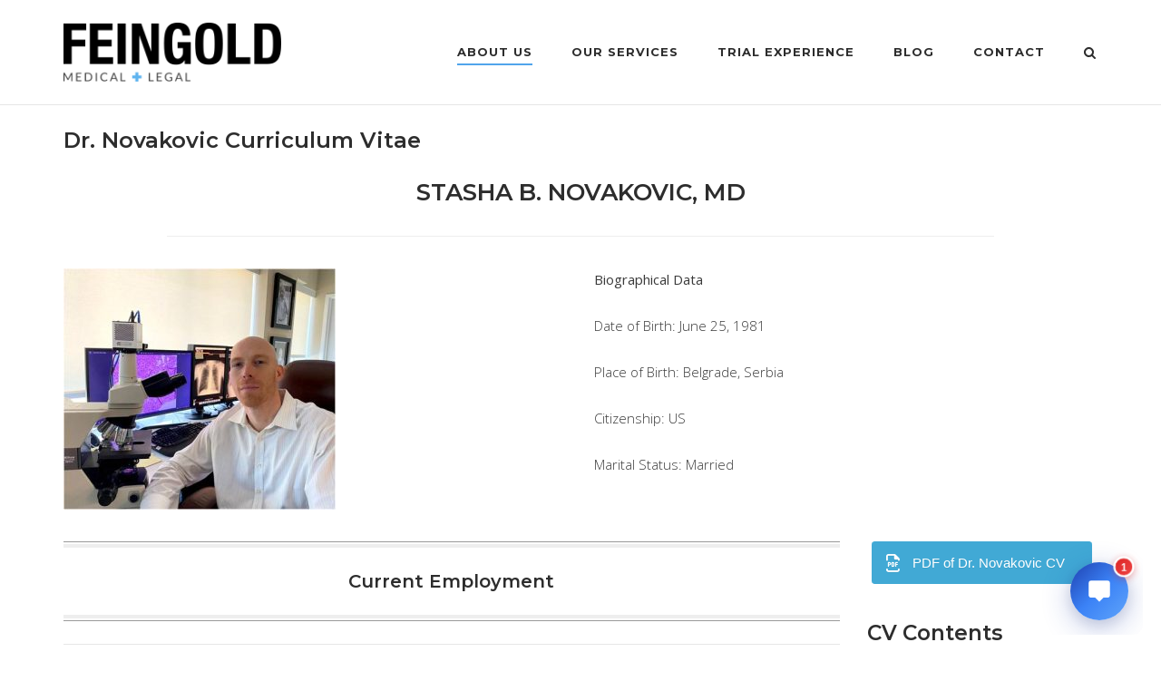

--- FILE ---
content_type: text/html; charset=UTF-8
request_url: https://www.feingoldmedical.com/novakovic-curriculum-vitae/
body_size: 18035
content:
<!DOCTYPE html>
<html lang="en-US">
<head>
	<meta charset="UTF-8">
	<link rel="profile" href="https://gmpg.org/xfn/11">

	<!-- This site is running CAOS for Wordpress -->
<meta name='robots' content='index, follow, max-image-preview:large, max-snippet:-1, max-video-preview:-1' />
	<style>img:is([sizes="auto" i], [sizes^="auto," i]) { contain-intrinsic-size: 3000px 1500px }</style>
	
	<!-- This site is optimized with the Yoast SEO plugin v19.6.1 - https://yoast.com/wordpress/plugins/seo/ -->
	<title>Dr. Novakovic Curriculum Vitae - Feingold Medical Legal</title>
	<link rel="canonical" href="https://www.feingoldmedical.com/novakovic-curriculum-vitae/" />
	<meta property="og:locale" content="en_US" />
	<meta property="og:type" content="article" />
	<meta property="og:title" content="Dr. Novakovic Curriculum Vitae - Feingold Medical Legal" />
	<meta property="og:description" content="Biographical Data Date of Birth: June 25, 1981 Place of Birth: Belgrade, Serbia Citizenship: US Marital Status: Married" />
	<meta property="og:url" content="https://www.feingoldmedical.com/novakovic-curriculum-vitae/" />
	<meta property="og:site_name" content="Feingold Medical Legal" />
	<meta property="article:modified_time" content="2023-12-01T20:13:24+00:00" />
	<meta name="twitter:card" content="summary" />
	<meta name="twitter:label1" content="Est. reading time" />
	<meta name="twitter:data1" content="5 minutes" />
	<script type="application/ld+json" class="yoast-schema-graph">{"@context":"https://schema.org","@graph":[{"@type":"WebPage","@id":"https://www.feingoldmedical.com/novakovic-curriculum-vitae/","url":"https://www.feingoldmedical.com/novakovic-curriculum-vitae/","name":"Dr. Novakovic Curriculum Vitae - Feingold Medical Legal","isPartOf":{"@id":"https://www.feingoldmedical.com/#website"},"datePublished":"2023-10-27T12:15:31+00:00","dateModified":"2023-12-01T20:13:24+00:00","breadcrumb":{"@id":"https://www.feingoldmedical.com/novakovic-curriculum-vitae/#breadcrumb"},"inLanguage":"en-US","potentialAction":[{"@type":"ReadAction","target":["https://www.feingoldmedical.com/novakovic-curriculum-vitae/"]}]},{"@type":"BreadcrumbList","@id":"https://www.feingoldmedical.com/novakovic-curriculum-vitae/#breadcrumb","itemListElement":[{"@type":"ListItem","position":1,"name":"Home","item":"https://www.feingoldmedical.com/"},{"@type":"ListItem","position":2,"name":"Dr. Novakovic Curriculum Vitae"}]},{"@type":"WebSite","@id":"https://www.feingoldmedical.com/#website","url":"https://www.feingoldmedical.com/","name":"Feingold Medical Legal","description":"Your Trusted Partner for Medical Litigation","publisher":{"@id":"https://www.feingoldmedical.com/#organization"},"potentialAction":[{"@type":"SearchAction","target":{"@type":"EntryPoint","urlTemplate":"https://www.feingoldmedical.com/?s={search_term_string}"},"query-input":"required name=search_term_string"}],"inLanguage":"en-US"},{"@type":"Organization","@id":"https://www.feingoldmedical.com/#organization","name":"Feingold Medical","url":"https://www.feingoldmedical.com/","sameAs":[],"logo":{"@type":"ImageObject","inLanguage":"en-US","@id":"https://www.feingoldmedical.com/#/schema/logo/image/","url":"https://www.feingoldmedical.com/wp-content/uploads/2018/04/fgoldlogo.png","contentUrl":"https://www.feingoldmedical.com/wp-content/uploads/2018/04/fgoldlogo.png","width":1000,"height":272,"caption":"Feingold Medical"},"image":{"@id":"https://www.feingoldmedical.com/#/schema/logo/image/"}}]}</script>
	<!-- / Yoast SEO plugin. -->


<link rel='dns-prefetch' href='//platform-api.sharethis.com' />
<link rel='dns-prefetch' href='//fonts.googleapis.com' />
<link rel='dns-prefetch' href='//use.fontawesome.com' />
<link rel='preconnect' href='//www.google-analytics.com' />
<link rel="alternate" type="application/rss+xml" title="Feingold Medical Legal &raquo; Feed" href="https://www.feingoldmedical.com/feed/" />
<script type="text/javascript">
/* <![CDATA[ */
window._wpemojiSettings = {"baseUrl":"https:\/\/s.w.org\/images\/core\/emoji\/16.0.1\/72x72\/","ext":".png","svgUrl":"https:\/\/s.w.org\/images\/core\/emoji\/16.0.1\/svg\/","svgExt":".svg","source":{"concatemoji":"https:\/\/www.feingoldmedical.com\/wp-includes\/js\/wp-emoji-release.min.js?ver=6.8.3"}};
/*! This file is auto-generated */
!function(s,n){var o,i,e;function c(e){try{var t={supportTests:e,timestamp:(new Date).valueOf()};sessionStorage.setItem(o,JSON.stringify(t))}catch(e){}}function p(e,t,n){e.clearRect(0,0,e.canvas.width,e.canvas.height),e.fillText(t,0,0);var t=new Uint32Array(e.getImageData(0,0,e.canvas.width,e.canvas.height).data),a=(e.clearRect(0,0,e.canvas.width,e.canvas.height),e.fillText(n,0,0),new Uint32Array(e.getImageData(0,0,e.canvas.width,e.canvas.height).data));return t.every(function(e,t){return e===a[t]})}function u(e,t){e.clearRect(0,0,e.canvas.width,e.canvas.height),e.fillText(t,0,0);for(var n=e.getImageData(16,16,1,1),a=0;a<n.data.length;a++)if(0!==n.data[a])return!1;return!0}function f(e,t,n,a){switch(t){case"flag":return n(e,"\ud83c\udff3\ufe0f\u200d\u26a7\ufe0f","\ud83c\udff3\ufe0f\u200b\u26a7\ufe0f")?!1:!n(e,"\ud83c\udde8\ud83c\uddf6","\ud83c\udde8\u200b\ud83c\uddf6")&&!n(e,"\ud83c\udff4\udb40\udc67\udb40\udc62\udb40\udc65\udb40\udc6e\udb40\udc67\udb40\udc7f","\ud83c\udff4\u200b\udb40\udc67\u200b\udb40\udc62\u200b\udb40\udc65\u200b\udb40\udc6e\u200b\udb40\udc67\u200b\udb40\udc7f");case"emoji":return!a(e,"\ud83e\udedf")}return!1}function g(e,t,n,a){var r="undefined"!=typeof WorkerGlobalScope&&self instanceof WorkerGlobalScope?new OffscreenCanvas(300,150):s.createElement("canvas"),o=r.getContext("2d",{willReadFrequently:!0}),i=(o.textBaseline="top",o.font="600 32px Arial",{});return e.forEach(function(e){i[e]=t(o,e,n,a)}),i}function t(e){var t=s.createElement("script");t.src=e,t.defer=!0,s.head.appendChild(t)}"undefined"!=typeof Promise&&(o="wpEmojiSettingsSupports",i=["flag","emoji"],n.supports={everything:!0,everythingExceptFlag:!0},e=new Promise(function(e){s.addEventListener("DOMContentLoaded",e,{once:!0})}),new Promise(function(t){var n=function(){try{var e=JSON.parse(sessionStorage.getItem(o));if("object"==typeof e&&"number"==typeof e.timestamp&&(new Date).valueOf()<e.timestamp+604800&&"object"==typeof e.supportTests)return e.supportTests}catch(e){}return null}();if(!n){if("undefined"!=typeof Worker&&"undefined"!=typeof OffscreenCanvas&&"undefined"!=typeof URL&&URL.createObjectURL&&"undefined"!=typeof Blob)try{var e="postMessage("+g.toString()+"("+[JSON.stringify(i),f.toString(),p.toString(),u.toString()].join(",")+"));",a=new Blob([e],{type:"text/javascript"}),r=new Worker(URL.createObjectURL(a),{name:"wpTestEmojiSupports"});return void(r.onmessage=function(e){c(n=e.data),r.terminate(),t(n)})}catch(e){}c(n=g(i,f,p,u))}t(n)}).then(function(e){for(var t in e)n.supports[t]=e[t],n.supports.everything=n.supports.everything&&n.supports[t],"flag"!==t&&(n.supports.everythingExceptFlag=n.supports.everythingExceptFlag&&n.supports[t]);n.supports.everythingExceptFlag=n.supports.everythingExceptFlag&&!n.supports.flag,n.DOMReady=!1,n.readyCallback=function(){n.DOMReady=!0}}).then(function(){return e}).then(function(){var e;n.supports.everything||(n.readyCallback(),(e=n.source||{}).concatemoji?t(e.concatemoji):e.wpemoji&&e.twemoji&&(t(e.twemoji),t(e.wpemoji)))}))}((window,document),window._wpemojiSettings);
/* ]]> */
</script>
<link rel='stylesheet' id='premium-addons-css' href='https://www.feingoldmedical.com/wp-content/plugins/premium-addons-for-elementor/assets/frontend/min-css/premium-addons.min.css?ver=4.11.9' type='text/css' media='all' />
<link rel='stylesheet' id='jkit-elements-main-css' href='https://www.feingoldmedical.com/wp-content/plugins/jeg-elementor-kit/assets/css/elements/main.css?ver=2.6.13' type='text/css' media='all' />
<style id='wp-emoji-styles-inline-css' type='text/css'>

	img.wp-smiley, img.emoji {
		display: inline !important;
		border: none !important;
		box-shadow: none !important;
		height: 1em !important;
		width: 1em !important;
		margin: 0 0.07em !important;
		vertical-align: -0.1em !important;
		background: none !important;
		padding: 0 !important;
	}
</style>
<link rel='stylesheet' id='wp-block-library-css' href='https://www.feingoldmedical.com/wp-includes/css/dist/block-library/style.min.css?ver=6.8.3' type='text/css' media='all' />
<style id='classic-theme-styles-inline-css' type='text/css'>
/*! This file is auto-generated */
.wp-block-button__link{color:#fff;background-color:#32373c;border-radius:9999px;box-shadow:none;text-decoration:none;padding:calc(.667em + 2px) calc(1.333em + 2px);font-size:1.125em}.wp-block-file__button{background:#32373c;color:#fff;text-decoration:none}
</style>
<style id='global-styles-inline-css' type='text/css'>
:root{--wp--preset--aspect-ratio--square: 1;--wp--preset--aspect-ratio--4-3: 4/3;--wp--preset--aspect-ratio--3-4: 3/4;--wp--preset--aspect-ratio--3-2: 3/2;--wp--preset--aspect-ratio--2-3: 2/3;--wp--preset--aspect-ratio--16-9: 16/9;--wp--preset--aspect-ratio--9-16: 9/16;--wp--preset--color--black: #000000;--wp--preset--color--cyan-bluish-gray: #abb8c3;--wp--preset--color--white: #ffffff;--wp--preset--color--pale-pink: #f78da7;--wp--preset--color--vivid-red: #cf2e2e;--wp--preset--color--luminous-vivid-orange: #ff6900;--wp--preset--color--luminous-vivid-amber: #fcb900;--wp--preset--color--light-green-cyan: #7bdcb5;--wp--preset--color--vivid-green-cyan: #00d084;--wp--preset--color--pale-cyan-blue: #8ed1fc;--wp--preset--color--vivid-cyan-blue: #0693e3;--wp--preset--color--vivid-purple: #9b51e0;--wp--preset--gradient--vivid-cyan-blue-to-vivid-purple: linear-gradient(135deg,rgba(6,147,227,1) 0%,rgb(155,81,224) 100%);--wp--preset--gradient--light-green-cyan-to-vivid-green-cyan: linear-gradient(135deg,rgb(122,220,180) 0%,rgb(0,208,130) 100%);--wp--preset--gradient--luminous-vivid-amber-to-luminous-vivid-orange: linear-gradient(135deg,rgba(252,185,0,1) 0%,rgba(255,105,0,1) 100%);--wp--preset--gradient--luminous-vivid-orange-to-vivid-red: linear-gradient(135deg,rgba(255,105,0,1) 0%,rgb(207,46,46) 100%);--wp--preset--gradient--very-light-gray-to-cyan-bluish-gray: linear-gradient(135deg,rgb(238,238,238) 0%,rgb(169,184,195) 100%);--wp--preset--gradient--cool-to-warm-spectrum: linear-gradient(135deg,rgb(74,234,220) 0%,rgb(151,120,209) 20%,rgb(207,42,186) 40%,rgb(238,44,130) 60%,rgb(251,105,98) 80%,rgb(254,248,76) 100%);--wp--preset--gradient--blush-light-purple: linear-gradient(135deg,rgb(255,206,236) 0%,rgb(152,150,240) 100%);--wp--preset--gradient--blush-bordeaux: linear-gradient(135deg,rgb(254,205,165) 0%,rgb(254,45,45) 50%,rgb(107,0,62) 100%);--wp--preset--gradient--luminous-dusk: linear-gradient(135deg,rgb(255,203,112) 0%,rgb(199,81,192) 50%,rgb(65,88,208) 100%);--wp--preset--gradient--pale-ocean: linear-gradient(135deg,rgb(255,245,203) 0%,rgb(182,227,212) 50%,rgb(51,167,181) 100%);--wp--preset--gradient--electric-grass: linear-gradient(135deg,rgb(202,248,128) 0%,rgb(113,206,126) 100%);--wp--preset--gradient--midnight: linear-gradient(135deg,rgb(2,3,129) 0%,rgb(40,116,252) 100%);--wp--preset--font-size--small: 13px;--wp--preset--font-size--medium: 20px;--wp--preset--font-size--large: 36px;--wp--preset--font-size--x-large: 42px;--wp--preset--spacing--20: 0.44rem;--wp--preset--spacing--30: 0.67rem;--wp--preset--spacing--40: 1rem;--wp--preset--spacing--50: 1.5rem;--wp--preset--spacing--60: 2.25rem;--wp--preset--spacing--70: 3.38rem;--wp--preset--spacing--80: 5.06rem;--wp--preset--shadow--natural: 6px 6px 9px rgba(0, 0, 0, 0.2);--wp--preset--shadow--deep: 12px 12px 50px rgba(0, 0, 0, 0.4);--wp--preset--shadow--sharp: 6px 6px 0px rgba(0, 0, 0, 0.2);--wp--preset--shadow--outlined: 6px 6px 0px -3px rgba(255, 255, 255, 1), 6px 6px rgba(0, 0, 0, 1);--wp--preset--shadow--crisp: 6px 6px 0px rgba(0, 0, 0, 1);}:where(.is-layout-flex){gap: 0.5em;}:where(.is-layout-grid){gap: 0.5em;}body .is-layout-flex{display: flex;}.is-layout-flex{flex-wrap: wrap;align-items: center;}.is-layout-flex > :is(*, div){margin: 0;}body .is-layout-grid{display: grid;}.is-layout-grid > :is(*, div){margin: 0;}:where(.wp-block-columns.is-layout-flex){gap: 2em;}:where(.wp-block-columns.is-layout-grid){gap: 2em;}:where(.wp-block-post-template.is-layout-flex){gap: 1.25em;}:where(.wp-block-post-template.is-layout-grid){gap: 1.25em;}.has-black-color{color: var(--wp--preset--color--black) !important;}.has-cyan-bluish-gray-color{color: var(--wp--preset--color--cyan-bluish-gray) !important;}.has-white-color{color: var(--wp--preset--color--white) !important;}.has-pale-pink-color{color: var(--wp--preset--color--pale-pink) !important;}.has-vivid-red-color{color: var(--wp--preset--color--vivid-red) !important;}.has-luminous-vivid-orange-color{color: var(--wp--preset--color--luminous-vivid-orange) !important;}.has-luminous-vivid-amber-color{color: var(--wp--preset--color--luminous-vivid-amber) !important;}.has-light-green-cyan-color{color: var(--wp--preset--color--light-green-cyan) !important;}.has-vivid-green-cyan-color{color: var(--wp--preset--color--vivid-green-cyan) !important;}.has-pale-cyan-blue-color{color: var(--wp--preset--color--pale-cyan-blue) !important;}.has-vivid-cyan-blue-color{color: var(--wp--preset--color--vivid-cyan-blue) !important;}.has-vivid-purple-color{color: var(--wp--preset--color--vivid-purple) !important;}.has-black-background-color{background-color: var(--wp--preset--color--black) !important;}.has-cyan-bluish-gray-background-color{background-color: var(--wp--preset--color--cyan-bluish-gray) !important;}.has-white-background-color{background-color: var(--wp--preset--color--white) !important;}.has-pale-pink-background-color{background-color: var(--wp--preset--color--pale-pink) !important;}.has-vivid-red-background-color{background-color: var(--wp--preset--color--vivid-red) !important;}.has-luminous-vivid-orange-background-color{background-color: var(--wp--preset--color--luminous-vivid-orange) !important;}.has-luminous-vivid-amber-background-color{background-color: var(--wp--preset--color--luminous-vivid-amber) !important;}.has-light-green-cyan-background-color{background-color: var(--wp--preset--color--light-green-cyan) !important;}.has-vivid-green-cyan-background-color{background-color: var(--wp--preset--color--vivid-green-cyan) !important;}.has-pale-cyan-blue-background-color{background-color: var(--wp--preset--color--pale-cyan-blue) !important;}.has-vivid-cyan-blue-background-color{background-color: var(--wp--preset--color--vivid-cyan-blue) !important;}.has-vivid-purple-background-color{background-color: var(--wp--preset--color--vivid-purple) !important;}.has-black-border-color{border-color: var(--wp--preset--color--black) !important;}.has-cyan-bluish-gray-border-color{border-color: var(--wp--preset--color--cyan-bluish-gray) !important;}.has-white-border-color{border-color: var(--wp--preset--color--white) !important;}.has-pale-pink-border-color{border-color: var(--wp--preset--color--pale-pink) !important;}.has-vivid-red-border-color{border-color: var(--wp--preset--color--vivid-red) !important;}.has-luminous-vivid-orange-border-color{border-color: var(--wp--preset--color--luminous-vivid-orange) !important;}.has-luminous-vivid-amber-border-color{border-color: var(--wp--preset--color--luminous-vivid-amber) !important;}.has-light-green-cyan-border-color{border-color: var(--wp--preset--color--light-green-cyan) !important;}.has-vivid-green-cyan-border-color{border-color: var(--wp--preset--color--vivid-green-cyan) !important;}.has-pale-cyan-blue-border-color{border-color: var(--wp--preset--color--pale-cyan-blue) !important;}.has-vivid-cyan-blue-border-color{border-color: var(--wp--preset--color--vivid-cyan-blue) !important;}.has-vivid-purple-border-color{border-color: var(--wp--preset--color--vivid-purple) !important;}.has-vivid-cyan-blue-to-vivid-purple-gradient-background{background: var(--wp--preset--gradient--vivid-cyan-blue-to-vivid-purple) !important;}.has-light-green-cyan-to-vivid-green-cyan-gradient-background{background: var(--wp--preset--gradient--light-green-cyan-to-vivid-green-cyan) !important;}.has-luminous-vivid-amber-to-luminous-vivid-orange-gradient-background{background: var(--wp--preset--gradient--luminous-vivid-amber-to-luminous-vivid-orange) !important;}.has-luminous-vivid-orange-to-vivid-red-gradient-background{background: var(--wp--preset--gradient--luminous-vivid-orange-to-vivid-red) !important;}.has-very-light-gray-to-cyan-bluish-gray-gradient-background{background: var(--wp--preset--gradient--very-light-gray-to-cyan-bluish-gray) !important;}.has-cool-to-warm-spectrum-gradient-background{background: var(--wp--preset--gradient--cool-to-warm-spectrum) !important;}.has-blush-light-purple-gradient-background{background: var(--wp--preset--gradient--blush-light-purple) !important;}.has-blush-bordeaux-gradient-background{background: var(--wp--preset--gradient--blush-bordeaux) !important;}.has-luminous-dusk-gradient-background{background: var(--wp--preset--gradient--luminous-dusk) !important;}.has-pale-ocean-gradient-background{background: var(--wp--preset--gradient--pale-ocean) !important;}.has-electric-grass-gradient-background{background: var(--wp--preset--gradient--electric-grass) !important;}.has-midnight-gradient-background{background: var(--wp--preset--gradient--midnight) !important;}.has-small-font-size{font-size: var(--wp--preset--font-size--small) !important;}.has-medium-font-size{font-size: var(--wp--preset--font-size--medium) !important;}.has-large-font-size{font-size: var(--wp--preset--font-size--large) !important;}.has-x-large-font-size{font-size: var(--wp--preset--font-size--x-large) !important;}
:where(.wp-block-post-template.is-layout-flex){gap: 1.25em;}:where(.wp-block-post-template.is-layout-grid){gap: 1.25em;}
:where(.wp-block-columns.is-layout-flex){gap: 2em;}:where(.wp-block-columns.is-layout-grid){gap: 2em;}
:root :where(.wp-block-pullquote){font-size: 1.5em;line-height: 1.6;}
</style>
<link rel='stylesheet' id='siteorigin-panels-front-css' href='https://www.feingoldmedical.com/wp-content/plugins/siteorigin-panels/css/front-flex.min.css?ver=2.17.0' type='text/css' media='all' />
<link rel='stylesheet' id='sow-headline-default-d6db24c2db75-971-css' href='https://www.feingoldmedical.com/wp-content/uploads/siteorigin-widgets/sow-headline-default-d6db24c2db75-971.css?ver=6.8.3' type='text/css' media='all' />
<link rel='stylesheet' id='sow-button-base-css' href='https://www.feingoldmedical.com/wp-content/plugins/so-widgets-bundle/widgets/button/css/style.css?ver=1.40.2' type='text/css' media='all' />
<link rel='stylesheet' id='sow-button-flat-76d9a1d565af-971-css' href='https://www.feingoldmedical.com/wp-content/uploads/siteorigin-widgets/sow-button-flat-76d9a1d565af-971.css?ver=6.8.3' type='text/css' media='all' />
<link rel='stylesheet' id='iw-defaults-css' href='https://www.feingoldmedical.com/wp-content/plugins/widgets-for-siteorigin/inc/../css/defaults.css?ver=1.3.6' type='text/css' media='all' />
<link rel='stylesheet' id='elementor-icons-css' href='https://www.feingoldmedical.com/wp-content/plugins/elementor/assets/lib/eicons/css/elementor-icons.min.css?ver=5.23.0' type='text/css' media='all' />
<link rel='stylesheet' id='elementor-frontend-css' href='https://www.feingoldmedical.com/wp-content/plugins/elementor/assets/css/frontend-lite.min.css?ver=3.16.4' type='text/css' media='all' />
<link rel='stylesheet' id='swiper-css' href='https://www.feingoldmedical.com/wp-content/plugins/elementor/assets/lib/swiper/v8/css/swiper.min.css?ver=8.4.5' type='text/css' media='all' />
<link rel='stylesheet' id='elementor-post-908-css' href='https://www.feingoldmedical.com/wp-content/uploads/elementor/css/post-908.css?ver=1747829749' type='text/css' media='all' />
<link rel='stylesheet' id='siteorigin-corp-style-css' href='https://www.feingoldmedical.com/wp-content/themes/siteorigin-corp/style.min.css?ver=1.20.9' type='text/css' media='all' />
<link rel='stylesheet' id='siteorigin-corp-icons-css' href='https://www.feingoldmedical.com/wp-content/themes/siteorigin-corp/css/siteorigin-corp-icons.min.css?ver=.min' type='text/css' media='all' />
<link rel='stylesheet' id='siteorigin-google-web-fonts-css' href='https://fonts.googleapis.com/css?family=Montserrat%3A600%2C500%2C700%7COpen+Sans%3A400%2C300%2C500%2C600&#038;ver=6.8.3#038;subset&#038;display=block' type='text/css' media='all' />
<link rel='stylesheet' id='font-awesome-official-css' href='https://use.fontawesome.com/releases/v5.13.0/css/all.css' type='text/css' media='all' integrity="sha384-Bfad6CLCknfcloXFOyFnlgtENryhrpZCe29RTifKEixXQZ38WheV+i/6YWSzkz3V" crossorigin="anonymous" />
<link rel='stylesheet' id='bfa-font-awesome-css' href='https://use.fontawesome.com/releases/v5.15.4/css/all.css?ver=2.0.1' type='text/css' media='all' />
<link rel='stylesheet' id='bfa-font-awesome-v4-shim-css' href='https://use.fontawesome.com/releases/v5.15.4/css/v4-shims.css?ver=2.0.1' type='text/css' media='all' />
<style id='bfa-font-awesome-v4-shim-inline-css' type='text/css'>

			@font-face {
				font-family: 'FontAwesome';
				src: url('https://use.fontawesome.com/releases/v5.15.4/webfonts/fa-brands-400.eot'),
				url('https://use.fontawesome.com/releases/v5.15.4/webfonts/fa-brands-400.eot?#iefix') format('embedded-opentype'),
				url('https://use.fontawesome.com/releases/v5.15.4/webfonts/fa-brands-400.woff2') format('woff2'),
				url('https://use.fontawesome.com/releases/v5.15.4/webfonts/fa-brands-400.woff') format('woff'),
				url('https://use.fontawesome.com/releases/v5.15.4/webfonts/fa-brands-400.ttf') format('truetype'),
				url('https://use.fontawesome.com/releases/v5.15.4/webfonts/fa-brands-400.svg#fontawesome') format('svg');
			}

			@font-face {
				font-family: 'FontAwesome';
				src: url('https://use.fontawesome.com/releases/v5.15.4/webfonts/fa-solid-900.eot'),
				url('https://use.fontawesome.com/releases/v5.15.4/webfonts/fa-solid-900.eot?#iefix') format('embedded-opentype'),
				url('https://use.fontawesome.com/releases/v5.15.4/webfonts/fa-solid-900.woff2') format('woff2'),
				url('https://use.fontawesome.com/releases/v5.15.4/webfonts/fa-solid-900.woff') format('woff'),
				url('https://use.fontawesome.com/releases/v5.15.4/webfonts/fa-solid-900.ttf') format('truetype'),
				url('https://use.fontawesome.com/releases/v5.15.4/webfonts/fa-solid-900.svg#fontawesome') format('svg');
			}

			@font-face {
				font-family: 'FontAwesome';
				src: url('https://use.fontawesome.com/releases/v5.15.4/webfonts/fa-regular-400.eot'),
				url('https://use.fontawesome.com/releases/v5.15.4/webfonts/fa-regular-400.eot?#iefix') format('embedded-opentype'),
				url('https://use.fontawesome.com/releases/v5.15.4/webfonts/fa-regular-400.woff2') format('woff2'),
				url('https://use.fontawesome.com/releases/v5.15.4/webfonts/fa-regular-400.woff') format('woff'),
				url('https://use.fontawesome.com/releases/v5.15.4/webfonts/fa-regular-400.ttf') format('truetype'),
				url('https://use.fontawesome.com/releases/v5.15.4/webfonts/fa-regular-400.svg#fontawesome') format('svg');
				unicode-range: U+F004-F005,U+F007,U+F017,U+F022,U+F024,U+F02E,U+F03E,U+F044,U+F057-F059,U+F06E,U+F070,U+F075,U+F07B-F07C,U+F080,U+F086,U+F089,U+F094,U+F09D,U+F0A0,U+F0A4-F0A7,U+F0C5,U+F0C7-F0C8,U+F0E0,U+F0EB,U+F0F3,U+F0F8,U+F0FE,U+F111,U+F118-F11A,U+F11C,U+F133,U+F144,U+F146,U+F14A,U+F14D-F14E,U+F150-F152,U+F15B-F15C,U+F164-F165,U+F185-F186,U+F191-F192,U+F1AD,U+F1C1-F1C9,U+F1CD,U+F1D8,U+F1E3,U+F1EA,U+F1F6,U+F1F9,U+F20A,U+F247-F249,U+F24D,U+F254-F25B,U+F25D,U+F267,U+F271-F274,U+F279,U+F28B,U+F28D,U+F2B5-F2B6,U+F2B9,U+F2BB,U+F2BD,U+F2C1-F2C2,U+F2D0,U+F2D2,U+F2DC,U+F2ED,U+F328,U+F358-F35B,U+F3A5,U+F3D1,U+F410,U+F4AD;
			}
		
</style>
<link rel='stylesheet' id='eael-general-css' href='https://www.feingoldmedical.com/wp-content/plugins/essential-addons-for-elementor-lite/assets/front-end/css/view/general.min.css?ver=6.1.12' type='text/css' media='all' />
<link rel='stylesheet' id='wpr-text-animations-css-css' href='https://www.feingoldmedical.com/wp-content/plugins/royal-elementor-addons/assets/css/lib/animations/text-animations.min.css?ver=1.7.1019' type='text/css' media='all' />
<link rel='stylesheet' id='wpr-addons-css-css' href='https://www.feingoldmedical.com/wp-content/plugins/royal-elementor-addons/assets/css/frontend.min.css?ver=1.7.1019' type='text/css' media='all' />
<link rel='stylesheet' id='font-awesome-5-all-css' href='https://www.feingoldmedical.com/wp-content/plugins/elementor/assets/lib/font-awesome/css/all.min.css?ver=4.11.9' type='text/css' media='all' />
<link rel='stylesheet' id='font-awesome-official-v4shim-css' href='https://use.fontawesome.com/releases/v5.13.0/css/v4-shims.css' type='text/css' media='all' integrity="sha384-/7iOrVBege33/9vHFYEtviVcxjUsNCqyeMnlW/Ms+PH8uRdFkKFmqf9CbVAN0Qef" crossorigin="anonymous" />
<style id='font-awesome-official-v4shim-inline-css' type='text/css'>
@font-face {
font-family: "FontAwesome";
font-display: block;
src: url("https://use.fontawesome.com/releases/v5.13.0/webfonts/fa-brands-400.eot"),
		url("https://use.fontawesome.com/releases/v5.13.0/webfonts/fa-brands-400.eot?#iefix") format("embedded-opentype"),
		url("https://use.fontawesome.com/releases/v5.13.0/webfonts/fa-brands-400.woff2") format("woff2"),
		url("https://use.fontawesome.com/releases/v5.13.0/webfonts/fa-brands-400.woff") format("woff"),
		url("https://use.fontawesome.com/releases/v5.13.0/webfonts/fa-brands-400.ttf") format("truetype"),
		url("https://use.fontawesome.com/releases/v5.13.0/webfonts/fa-brands-400.svg#fontawesome") format("svg");
}

@font-face {
font-family: "FontAwesome";
font-display: block;
src: url("https://use.fontawesome.com/releases/v5.13.0/webfonts/fa-solid-900.eot"),
		url("https://use.fontawesome.com/releases/v5.13.0/webfonts/fa-solid-900.eot?#iefix") format("embedded-opentype"),
		url("https://use.fontawesome.com/releases/v5.13.0/webfonts/fa-solid-900.woff2") format("woff2"),
		url("https://use.fontawesome.com/releases/v5.13.0/webfonts/fa-solid-900.woff") format("woff"),
		url("https://use.fontawesome.com/releases/v5.13.0/webfonts/fa-solid-900.ttf") format("truetype"),
		url("https://use.fontawesome.com/releases/v5.13.0/webfonts/fa-solid-900.svg#fontawesome") format("svg");
}

@font-face {
font-family: "FontAwesome";
font-display: block;
src: url("https://use.fontawesome.com/releases/v5.13.0/webfonts/fa-regular-400.eot"),
		url("https://use.fontawesome.com/releases/v5.13.0/webfonts/fa-regular-400.eot?#iefix") format("embedded-opentype"),
		url("https://use.fontawesome.com/releases/v5.13.0/webfonts/fa-regular-400.woff2") format("woff2"),
		url("https://use.fontawesome.com/releases/v5.13.0/webfonts/fa-regular-400.woff") format("woff"),
		url("https://use.fontawesome.com/releases/v5.13.0/webfonts/fa-regular-400.ttf") format("truetype"),
		url("https://use.fontawesome.com/releases/v5.13.0/webfonts/fa-regular-400.svg#fontawesome") format("svg");
unicode-range: U+F004-F005,U+F007,U+F017,U+F022,U+F024,U+F02E,U+F03E,U+F044,U+F057-F059,U+F06E,U+F070,U+F075,U+F07B-F07C,U+F080,U+F086,U+F089,U+F094,U+F09D,U+F0A0,U+F0A4-F0A7,U+F0C5,U+F0C7-F0C8,U+F0E0,U+F0EB,U+F0F3,U+F0F8,U+F0FE,U+F111,U+F118-F11A,U+F11C,U+F133,U+F144,U+F146,U+F14A,U+F14D-F14E,U+F150-F152,U+F15B-F15C,U+F164-F165,U+F185-F186,U+F191-F192,U+F1AD,U+F1C1-F1C9,U+F1CD,U+F1D8,U+F1E3,U+F1EA,U+F1F6,U+F1F9,U+F20A,U+F247-F249,U+F24D,U+F254-F25B,U+F25D,U+F267,U+F271-F274,U+F279,U+F28B,U+F28D,U+F2B5-F2B6,U+F2B9,U+F2BB,U+F2BD,U+F2C1-F2C2,U+F2D0,U+F2D2,U+F2DC,U+F2ED,U+F328,U+F358-F35B,U+F3A5,U+F3D1,U+F410,U+F4AD;
}
</style>
<link rel='stylesheet' id='google-fonts-1-css' href='https://fonts.googleapis.com/css?family=Roboto%3A100%2C100italic%2C200%2C200italic%2C300%2C300italic%2C400%2C400italic%2C500%2C500italic%2C600%2C600italic%2C700%2C700italic%2C800%2C800italic%2C900%2C900italic%7CRoboto+Slab%3A100%2C100italic%2C200%2C200italic%2C300%2C300italic%2C400%2C400italic%2C500%2C500italic%2C600%2C600italic%2C700%2C700italic%2C800%2C800italic%2C900%2C900italic&#038;display=swap&#038;ver=6.8.3' type='text/css' media='all' />
<link rel="preconnect" href="https://fonts.gstatic.com/" crossorigin><script type="text/javascript" data-cfasync="false" src="https://www.feingoldmedical.com/wp-includes/js/jquery/jquery.min.js?ver=3.7.1" id="jquery-core-js"></script>
<script type="text/javascript" data-cfasync="false" src="https://www.feingoldmedical.com/wp-includes/js/jquery/jquery-migrate.min.js?ver=3.4.1" id="jquery-migrate-js"></script>
<script type="text/javascript" src="//platform-api.sharethis.com/js/sharethis.js#product=ga&amp;property=62e998d0ad5ef80013a2cdd6" id="googleanalytics-platform-sharethis-js"></script>
<script type="text/javascript" src="https://www.feingoldmedical.com/wp-content/uploads/caos/ce9bed0d.js" id="caos-analytics-js"></script>
<script type="text/javascript" id="caos-analytics-js-after">
/* <![CDATA[ */
    

    window.ga = window.ga || function() {
    (ga.q = ga.q || []).push(arguments);
    };
    ga.l = +new Date;

            ga('create', 'UA-119193490-1', {"cookieName":"caosLocalGa","cookieDomain":"www.feingoldmedical.com","cookieExpires":2592000,"cookieFlags":"samesite=none;secure","siteSpeedSampleRate":"1"});
    
        ga('set', 'allowAdFeatures', true);
ga('set', 'anonymizeIp', true);    ga('send', 'pageview');
                    
/* ]]> */
</script>
<link rel="https://api.w.org/" href="https://www.feingoldmedical.com/wp-json/" /><link rel="alternate" title="JSON" type="application/json" href="https://www.feingoldmedical.com/wp-json/wp/v2/pages/971" /><link rel="EditURI" type="application/rsd+xml" title="RSD" href="https://www.feingoldmedical.com/xmlrpc.php?rsd" />
<meta name="generator" content="WordPress 6.8.3" />
<link rel='shortlink' href='https://www.feingoldmedical.com/?p=971' />
<link rel="alternate" title="oEmbed (JSON)" type="application/json+oembed" href="https://www.feingoldmedical.com/wp-json/oembed/1.0/embed?url=https%3A%2F%2Fwww.feingoldmedical.com%2Fnovakovic-curriculum-vitae%2F" />
<link rel="alternate" title="oEmbed (XML)" type="text/xml+oembed" href="https://www.feingoldmedical.com/wp-json/oembed/1.0/embed?url=https%3A%2F%2Fwww.feingoldmedical.com%2Fnovakovic-curriculum-vitae%2F&#038;format=xml" />
        <script type="text/javascript">
            (function () {
                window.lsow_fs = {can_use_premium_code: false};
            })();
        </script>
        	<meta name="viewport" content="width=device-width, initial-scale=1">
<meta name="generator" content="Elementor 3.16.4; features: e_dom_optimization, e_optimized_assets_loading, e_optimized_css_loading, additional_custom_breakpoints; settings: css_print_method-external, google_font-enabled, font_display-swap">
<!-- All in one Favicon 4.7 --><link rel="shortcut icon" href="https://www.feingoldmedical.com/wp-content/uploads/2018/04/favicon.png" />
<link rel="icon" href="https://www.feingoldmedical.com/wp-content/uploads/2018/04/favicon-1.png" type="image/gif"/>
<link rel="icon" href="https://www.feingoldmedical.com/wp-content/uploads/2018/04/favicon-2.png" type="image/png"/>
<link rel="apple-touch-icon" href="https://www.feingoldmedical.com/wp-content/uploads/2018/04/favicon-3.png" />
<script>
(function() {
	(function (i, s, o, g, r, a, m) {
		i['GoogleAnalyticsObject'] = r;
		i[r] = i[r] || function () {
				(i[r].q = i[r].q || []).push(arguments)
			}, i[r].l = 1 * new Date();
		a = s.createElement(o),
			m = s.getElementsByTagName(o)[0];
		a.async = 1;
		a.src = g;
		m.parentNode.insertBefore(a, m)
	})(window, document, 'script', 'https://google-analytics.com/analytics.js', 'ga');

	ga('create', 'UA-119193490-1', 'auto');
			ga('send', 'pageview');
	})();
</script>
<style type="text/css" id="custom-background-css">
body.custom-background { background-color: #ffffff; }
</style>
	<iframe src="https://fml-chat-widget.onrender.com"
        style="position:fixed; bottom:20px; right:20px; width:90%; max-width:420px; height:80%; border:none; z-index:9999; border-radius:10px;">
</iframe>
				<style type="text/css" id="siteorigin-corp-settings-custom" data-siteorigin-settings="true">
					/* style */ body,button,input,select,optgroup,textarea { color: #3a3a3a;  }   .sub-heading,.comments-title,.comment-reply-title,.related-projects-section h3,.yarpp-related .related-posts,.related-posts-section .related-posts,.site-content #primary .sharedaddy h3,.site-content #jp-relatedposts .jp-relatedposts-headline { color: #3a3a3a; } blockquote { border-left: 3px solid #50a4eb; } blockquote cite { color: #3a3a3a; } abbr,acronym { border-bottom: 1px dotted #3a3a3a; }     .button,button,input[type=button],input[type=reset],input[type=submit] { background: #50a4eb;  } .button:hover,button:hover,input[type=button]:hover,input[type=reset]:hover,input[type=submit]:hover { background: rgba(80,164,235,0.8); } .button:active,.button:focus,button:active,button:focus,input[type=button]:active,input[type=button]:focus,input[type=reset]:active,input[type=reset]:focus,input[type=submit]:active,input[type=submit]:focus { background: #50a4eb; }      a { color: #50a4eb; } a:visited { color: #50a4eb; } a:hover,a:focus,a:active { color: #3a3a3a; }   .link-underline.main-navigation ul .sub-menu li:first-of-type { border-top: 2px solid #50a4eb; } .link-underline.main-navigation ul .children li:first-of-type { border-top: 2px solid #50a4eb; }   #site-navigation.main-navigation ul .menu-button a { background: #50a4eb; } #site-navigation.main-navigation ul .menu-button a:hover { background: rgba(80,164,235,0.8); } [class*=overlap] .main-navigation:not(.link-underline) div > ul:not(.cart_list) > li:hover > a { color: #50a4eb; } .link-underline.main-navigation div > ul:not(.cart_list) > li:hover > a { border-color: #50a4eb; } .main-navigation:not(.link-underline) div > ul:not(.cart_list) > li:hover > a { color: #50a4eb; } .main-navigation div > ul:not(.cart_list) > li.current > a,.main-navigation div > ul:not(.cart_list) > li.current_page_item > a,.main-navigation div > ul:not(.cart_list) > li.current-menu-item > a,.main-navigation div > ul:not(.cart_list) > li.current_page_ancestor > a,.main-navigation div > ul:not(.cart_list) > li.current-menu-ancestor > a { border-color: #50a4eb; } .main-navigation:not(.link-underline) div > ul:not(.cart_list) > li.current > a,.main-navigation:not(.link-underline) div > ul:not(.cart_list) > li.current_page_item > a,.main-navigation:not(.link-underline) div > ul:not(.cart_list) > li.current-menu-item > a,.main-navigation:not(.link-underline) div > ul:not(.cart_list) > li.current_page_ancestor > a,.main-navigation:not(.link-underline) div > ul:not(.cart_list) > li.current-menu-ancestor > a { color: #50a4eb; } [class*=overlap] .main-navigation:not(.link-underline) div > ul:not(.cart_list) > li.current > a,[class*=overlap] .main-navigation:not(.link-underline) div > ul:not(.cart_list) > li.current_page_item > a,[class*=overlap] .main-navigation:not(.link-underline) div > ul:not(.cart_list) > li.current-menu-item > a,[class*=overlap] .main-navigation:not(.link-underline) div > ul:not(.cart_list) > li.current_page_ancestor > a,[class*=overlap] .main-navigation:not(.link-underline) div > ul:not(.cart_list) > li.current-menu-ancestor > a { color: #50a4eb; }         .pagination .page-numbers { border: 1px solid #3a3a3a; color: #3a3a3a;  } .pagination .page-numbers:visited { color: #3a3a3a; } .pagination .page-numbers:hover,.pagination .page-numbers:focus { border-color: #50a4eb; color: #50a4eb; } .pagination .page-numbers.dots:hover { color: #3a3a3a; } .pagination .current { border-color: #50a4eb; color: #50a4eb; }    .post-navigation a:hover div { color: #50a4eb; } .comment-navigation a { color: #3a3a3a; } .comment-navigation a:hover { color: #50a4eb; }   .breadcrumbs a:hover { color: #50a4eb; }  .site-main #infinite-handle span button:hover { border-color: #50a4eb; color: #50a4eb; }   .site-content #jp-relatedposts .jp-relatedposts-items .jp-relatedposts-post .jp-relatedposts-post-title a:hover { color: #50a4eb; } .site-content #jp-relatedposts .jp-relatedposts-items .jp-relatedposts-post .jp-relatedposts-post-date,.site-content #jp-relatedposts .jp-relatedposts-items .jp-relatedposts-post .jp-relatedposts-post-context { color: #3a3a3a; }  .widget-area .widget:not(.widget_tag_cloud):not(.widget_shopping_cart) a:not(.button) { color: #3a3a3a; } .widget-area .widget:not(.widget_tag_cloud):not(.widget_shopping_cart) a:not(.button):hover { color: #50a4eb; }   .widget_calendar .wp-calendar-table tbody td a { color: #50a4eb; } .widget_calendar .wp-calendar-table tbody td a:hover { color: #3a3a3a; }  .widget_calendar .wp-calendar-nav .wp-calendar-nav-prev a:hover,.widget_calendar .wp-calendar-nav .wp-calendar-nav-next a:hover { color: #50a4eb; }                .widget.recent-posts-extended h3 a:hover { color: #3a3a3a; }   .site-footer .widgets .widget.widget_tag_cloud a { color: #3a3a3a; }      .site-header,.masthead-sentinel { margin-bottom: 0px; }       .entry-title a:hover { color: #3a3a3a; }   .entry-meta span a:hover { color: #50a4eb; } .page-links .page-links-title { color: #3a3a3a; } .page-links .post-page-numbers { border: 1px solid #3a3a3a; color: #3a3a3a;  } .page-links .post-page-numbers:hover,.page-links .post-page-numbers.current { border-color: #50a4eb; color: #50a4eb; } .tags-links a,.widget_tag_cloud a { color: #3a3a3a; } .tags-links a:hover,.widget_tag_cloud a:hover { background: #50a4eb; } .tags-links a:hover:after,.widget_tag_cloud a:hover:after { border-right-color: #50a4eb; }      .blog-layout-offset article .entry-offset .entry-author-link a:hover,.blog-layout-offset article .entry-offset .entry-categories a:hover,.blog-layout-offset article .entry-offset .entry-comments a:hover { color: #50a4eb; }    .search-results .page-title span { color: #50a4eb; }  .search-form button[type=submit] svg path { fill: #3a3a3a; }  .author-box .author-description span a { color: #3a3a3a; } .author-box .author-description span a:hover { color: #50a4eb; }  .yarpp-related ol li .related-post-title:hover,.related-posts-section ol li .related-post-title:hover { color: #50a4eb; }  .yarpp-related ol li .related-post-date:hover,.related-posts-section ol li .related-post-date:hover { color: #50a4eb; }            .comment-list .comment,.comment-list .pingback { color: #3a3a3a; }    .comment-list .comment .author a:hover,.comment-list .pingback .author a:hover { color: #3a3a3a; }   .comment-list .comment .comment-reply-link:hover,.comment-list .pingback .comment-reply-link:hover { color: #50a4eb; }  .comment-reply-title #cancel-comment-reply-link:hover { color: #50a4eb; } #commentform .comment-notes a,#commentform .logged-in-as a { color: #3a3a3a; } #commentform .comment-notes a:hover,#commentform .logged-in-as a:hover { color: #50a4eb; }  .site-footer .widgets { padding: 20px 0; }          .featured-posts-slider .slides .slide { background-color: #3a3a3a; }@media (max-width: 1024px) { #masthead .search-toggle { margin: 0 20px 0 0; } .site-header .shopping-cart { margin: 0 37px 0 0; } #masthead #mobile-menu-button { display: inline-block; } #masthead .main-navigation:not(.mega-menu) ul:not(.shopping-cart) { display: none; } #masthead .main-navigation .search-icon { display: none; } .site-header.centered .site-branding { margin: 0; padding-right: 20px; text-align: left; } .centered.site-header .site-header-inner { flex-direction: row; } .site-header.centered .main-navigation { text-align: left; } } @media (min-width: 1025px) { #masthead #mobile-navigation { display: none; } }.tags-links a:after, .widget_tag_cloud a:after { background: #ffffff; }				</style>
				                <style type="text/css" media="all"
                       id="siteorigin-panels-layouts-head">/* Layout 971 */ #pgc-971-0-0 { width:100%;width:calc(100% - ( 0 * 30px ) ) } #pg-971-0 , #pg-971-1 , #pl-971 .so-panel { margin-bottom:35px } #pgc-971-1-0 , #pgc-971-1-1 { width:50%;width:calc(50% - ( 0.5 * 30px ) ) } #pgc-971-2-0 { width:75.7088%;width:calc(75.7088% - ( 0.242912371134 * 30px ) ) } #pgc-971-2-1 { width:24.2912%;width:calc(24.2912% - ( 0.757087628866 * 30px ) ) } #pl-971 .so-panel:last-of-type { margin-bottom:0px } #pg-971-1.panel-has-style > .panel-row-style, #pg-971-1.panel-no-style , #pg-971-2.panel-has-style > .panel-row-style, #pg-971-2.panel-no-style { -webkit-align-items:flex-start;align-items:flex-start } @media (max-width:780px){ #pg-971-0.panel-no-style, #pg-971-0.panel-has-style > .panel-row-style, #pg-971-0 , #pg-971-1.panel-no-style, #pg-971-1.panel-has-style > .panel-row-style, #pg-971-1 , #pg-971-2.panel-no-style, #pg-971-2.panel-has-style > .panel-row-style, #pg-971-2 { -webkit-flex-direction:column;-ms-flex-direction:column;flex-direction:column } #pg-971-0 > .panel-grid-cell , #pg-971-0 > .panel-row-style > .panel-grid-cell , #pg-971-1 > .panel-grid-cell , #pg-971-1 > .panel-row-style > .panel-grid-cell , #pg-971-2 > .panel-grid-cell , #pg-971-2 > .panel-row-style > .panel-grid-cell { width:100%;margin-right:0 } #pgc-971-1-0 , #pgc-971-2-0 { margin-bottom:35px } #pl-971 .panel-grid-cell { padding:0 } #pl-971 .panel-grid .panel-grid-cell-empty { display:none } #pl-971 .panel-grid .panel-grid-cell-mobile-last { margin-bottom:0px }  } </style><style id="wpr_lightbox_styles">
				.lg-backdrop {
					background-color: rgba(0,0,0,0.6) !important;
				}
				.lg-toolbar,
				.lg-dropdown {
					background-color: rgba(0,0,0,0.8) !important;
				}
				.lg-dropdown:after {
					border-bottom-color: rgba(0,0,0,0.8) !important;
				}
				.lg-sub-html {
					background-color: rgba(0,0,0,0.8) !important;
				}
				.lg-thumb-outer,
				.lg-progress-bar {
					background-color: #444444 !important;
				}
				.lg-progress {
					background-color: #a90707 !important;
				}
				.lg-icon {
					color: #efefef !important;
					font-size: 20px !important;
				}
				.lg-icon.lg-toogle-thumb {
					font-size: 24px !important;
				}
				.lg-icon:hover,
				.lg-dropdown-text:hover {
					color: #ffffff !important;
				}
				.lg-sub-html,
				.lg-dropdown-text {
					color: #efefef !important;
					font-size: 14px !important;
				}
				#lg-counter {
					color: #efefef !important;
					font-size: 14px !important;
				}
				.lg-prev,
				.lg-next {
					font-size: 35px !important;
				}

				/* Defaults */
				.lg-icon {
				background-color: transparent !important;
				}

				#lg-counter {
				opacity: 0.9;
				}

				.lg-thumb-outer {
				padding: 0 10px;
				}

				.lg-thumb-item {
				border-radius: 0 !important;
				border: none !important;
				opacity: 0.5;
				}

				.lg-thumb-item.active {
					opacity: 1;
				}
	         </style></head>

<body class="wp-singular page-template-default page page-id-971 custom-background wp-custom-logo wp-theme-siteorigin-corp siteorigin-panels siteorigin-panels-before-js jkit-color-scheme css3-animations no-js page-layout-default no-topbar elementor-default elementor-kit-908">

<div id="page" class="site">
	<a class="skip-link screen-reader-text" href="#content">Skip to content</a>

			<header id="masthead" class="site-header sticky mobile-menu"  >

			<div class="corp-container">

				<div class="site-header-inner">

					<div class="site-branding">
						<a href="https://www.feingoldmedical.com/" class="custom-logo-link" rel="home"><img width="1000" height="272" src="https://www.feingoldmedical.com/wp-content/uploads/2018/04/fgoldlogo.png" class="custom-logo" alt="Feingold Medical Legal" decoding="async" fetchpriority="high" srcset="https://www.feingoldmedical.com/wp-content/uploads/2018/04/fgoldlogo.png 1000w, https://www.feingoldmedical.com/wp-content/uploads/2018/04/fgoldlogo-300x82.png 300w, https://www.feingoldmedical.com/wp-content/uploads/2018/04/fgoldlogo-768x209.png 768w,https://www.feingoldmedical.com/wp-content/uploads/2018/01/fgoldlogo.png 2x" sizes="(max-width: 1000px) 100vw, 1000px" loading="eager" /></a>											</div><!-- .site-branding -->

					
					
					<nav id="site-navigation" class="main-navigation link-underline ">

						<div class="menu-main-menu-container"><ul id="primary-menu" class="menu"><li id="menu-item-56" class="menu-item menu-item-type-post_type menu-item-object-page current-menu-ancestor current-menu-parent current_page_parent current_page_ancestor menu-item-has-children menu-item-56"><a href="https://www.feingoldmedical.com/about/">About Us</a>
<ul class="sub-menu">
	<li id="menu-item-909" class="menu-item menu-item-type-post_type menu-item-object-page menu-item-909"><a href="https://www.feingoldmedical.com/curriculum-vitae/">Dr. Feingold Curriculum Vitae</a></li>
	<li id="menu-item-1000" class="menu-item menu-item-type-post_type menu-item-object-page page_item page-item-971 menu-item-1000"><a href="https://www.feingoldmedical.com/novakovic-curriculum-vitae/" aria-current="page">Dr. Novakovic Curriculum Vitae</a></li>
</ul>
</li>
<li id="menu-item-16" class="menu-item menu-item-type-post_type menu-item-object-page menu-item-16"><a href="https://www.feingoldmedical.com/services/">Our Services</a></li>
<li id="menu-item-328" class="menu-item menu-item-type-post_type menu-item-object-page menu-item-328"><a href="https://www.feingoldmedical.com/trial-experience/">Trial Experience</a></li>
<li id="menu-item-240" class="menu-item menu-item-type-post_type menu-item-object-page menu-item-has-children menu-item-240"><a href="https://www.feingoldmedical.com/blog/">Blog</a>
<ul class="sub-menu">
	<li id="menu-item-1071" class="menu-item menu-item-type-post_type menu-item-object-page menu-item-1071"><a href="https://www.feingoldmedical.com/covid-19-snapshot-emails/">COVID-19 Snapshot Emails</a></li>
</ul>
</li>
<li id="menu-item-463" class="menu-item menu-item-type-post_type menu-item-object-page menu-item-463"><a href="https://www.feingoldmedical.com/contact/">Contact</a></li>
</ul></div>
						
													<button id="search-button" class="search-toggle" aria-label="Open Search">
								<span class="open">			<svg version="1.1" xmlns="http://www.w3.org/2000/svg" width="26" height="28" viewBox="0 0 26 28">
				<path d="M18 13c0-3.859-3.141-7-7-7s-7 3.141-7 7 3.141 7 7 7 7-3.141 7-7zM26 26c0 1.094-0.906 2-2 2-0.531 0-1.047-0.219-1.406-0.594l-5.359-5.344c-1.828 1.266-4.016 1.937-6.234 1.937-6.078 0-11-4.922-11-11s4.922-11 11-11 11 4.922 11 11c0 2.219-0.672 4.406-1.937 6.234l5.359 5.359c0.359 0.359 0.578 0.875 0.578 1.406z"></path>
			</svg>
		</span>
							</button>
						
													<a href="#menu" id="mobile-menu-button">
											<svg version="1.1" xmlns="http://www.w3.org/2000/svg" xmlns:xlink="http://www.w3.org/1999/xlink" width="27" height="32" viewBox="0 0 27 32">
				<path d="M27.429 24v2.286q0 0.464-0.339 0.804t-0.804 0.339h-25.143q-0.464 0-0.804-0.339t-0.339-0.804v-2.286q0-0.464 0.339-0.804t0.804-0.339h25.143q0.464 0 0.804 0.339t0.339 0.804zM27.429 14.857v2.286q0 0.464-0.339 0.804t-0.804 0.339h-25.143q-0.464 0-0.804-0.339t-0.339-0.804v-2.286q0-0.464 0.339-0.804t0.804-0.339h25.143q0.464 0 0.804 0.339t0.339 0.804zM27.429 5.714v2.286q0 0.464-0.339 0.804t-0.804 0.339h-25.143q-0.464 0-0.804-0.339t-0.339-0.804v-2.286q0-0.464 0.339-0.804t0.804-0.339h25.143q0.464 0 0.804 0.339t0.339 0.804z"></path>
			</svg>
										<span class="screen-reader-text">Menu</span>
							</a>
						
					</nav><!-- #site-navigation -->

											<div id="fullscreen-search">
							<div class="corp-container">
								<span>Type and press enter to search</span>
								<form id="fullscreen-search-form" method="get" action="https://www.feingoldmedical.com">
									<input type="search" name="s" placeholder="" aria-label="Search for" value="" />
									<button type="submit" aria-label="Search">
													<svg version="1.1" xmlns="http://www.w3.org/2000/svg" width="26" height="28" viewBox="0 0 26 28">
				<path d="M18 13c0-3.859-3.141-7-7-7s-7 3.141-7 7 3.141 7 7 7 7-3.141 7-7zM26 26c0 1.094-0.906 2-2 2-0.531 0-1.047-0.219-1.406-0.594l-5.359-5.344c-1.828 1.266-4.016 1.937-6.234 1.937-6.078 0-11-4.922-11-11s4.922-11 11-11 11 4.922 11 11c0 2.219-0.672 4.406-1.937 6.234l5.359 5.359c0.359 0.359 0.578 0.875 0.578 1.406z"></path>
			</svg>
											</button>
								</form>
							</div>
							<button id="search-close-button" class="search-close-button" aria-label="Close search">
								<span class="close">			<svg version="1.1" xmlns="http://www.w3.org/2000/svg" xmlns:xlink="http://www.w3.org/1999/xlink" width="24" height="24" viewBox="0 0 24 24">
				<path d="M18.984 6.422l-5.578 5.578 5.578 5.578-1.406 1.406-5.578-5.578-5.578 5.578-1.406-1.406 5.578-5.578-5.578-5.578 1.406-1.406 5.578 5.578 5.578-5.578z"></path>
			</svg>
		</span>
							</button>
						</div><!-- #header-search -->
					
				</div><!-- .site-header-inner -->

			</div><!-- .corp-container -->

		</header><!-- #masthead -->
	
	<div id="content" class="site-content">

		<div class="corp-container">

			
	<div id="primary" class="content-area">
		<main id="main" class="site-main" role="main">

			
<article id="post-971" class="post-971 page type-page status-publish post">

	
						<header class="entry-header">
				<h1 class="entry-title">Dr. Novakovic Curriculum Vitae</h1>			</header><!-- .entry-header -->
			
	<div class="entry-content">
		<div id="pl-971"  class="panel-layout" ><div id="pg-971-0"  class="panel-grid panel-no-style" ><div id="pgc-971-0-0"  class="panel-grid-cell" ><div id="panel-971-0-0-0" class="so-panel widget widget_sow-headline panel-first-child panel-last-child" data-index="0" ><div
			
			class="so-widget-sow-headline so-widget-sow-headline-default-d6db24c2db75-971"
			
		><div class="sow-headline-container ">
	<h2 class='sow-headline'>STASHA B. NOVAKOVIC, MD</h2>					<div class="decoration">
						<div class="decoration-inside"></div>
					</div>
					</div></div></div></div></div><div id="pg-971-1"  class="panel-grid panel-no-style" ><div id="pgc-971-1-0"  class="panel-grid-cell" ><div id="panel-971-1-0-0" class="so-panel widget widget_media_image panel-first-child panel-last-child" data-index="1" ><img decoding="async" width="300" height="266" src="https://www.feingoldmedical.com/wp-content/uploads/2023/10/SN-Main-Picture-300x266.jpg" class="image wp-image-1013  attachment-medium size-medium" alt="" style="max-width: 100%; height: auto;" srcset="https://www.feingoldmedical.com/wp-content/uploads/2023/10/SN-Main-Picture-300x266.jpg 300w, https://www.feingoldmedical.com/wp-content/uploads/2023/10/SN-Main-Picture.jpg 520w" sizes="(max-width: 300px) 100vw, 300px" /></div></div><div id="pgc-971-1-1"  class="panel-grid-cell" ><div id="panel-971-1-1-0" class="so-panel widget widget_text panel-first-child panel-last-child" data-index="2" >			<div class="textwidget"><p><strong>Biographical Data</strong></p>
<p>Date of Birth: June 25, 1981</p>
<p>Place of Birth: Belgrade, Serbia</p>
<p>Citizenship: US</p>
<p>Marital Status: Married</p>
</div>
		</div></div></div><div id="pg-971-2"  class="panel-grid panel-no-style" ><div id="pgc-971-2-0"  class="panel-grid-cell" ><div id="panel-971-2-0-0" class="so-panel widget widget_sow-editor panel-first-child" data-index="3" ><div
			
			class="so-widget-sow-editor so-widget-sow-editor-base"
			
		>
<div class="siteorigin-widget-tinymce textwidget">
	<h2 class="widget-title"><div class="su-heading su-heading-style-default su-heading-align-center" id="Current-Employment" style="font-size:20px;margin-bottom:20px"><div class="su-heading-inner">Current Employment</div></div></h2>
<hr />
<h2>Sep 2022-Present</h2>
<p>Miami VA Medical Center. Miami, FL<br />
Full time Pulmonary and Critical Care<br />
Chair, CPR Committee</p>
<h2>Oct 2020 - Present</h2>
<p>I.A. Feingold, M.D., Medical Legal Consultations, Inc.<br />
Internal Medicine, Pulmonary Medicine, Critical Care Consultant</p>
<h2>Nov 2016 - Present</h2>
<p>Baptist Health Electronic ICU. Miami, FL<br />
Critical Care Consultant</p>
<p>&nbsp;</p>
<h2 class="widget-title"><div class="su-heading su-heading-style-default su-heading-align-center" id="Previous-Employment" style="font-size:20px;margin-bottom:20px"><div class="su-heading-inner">Previous Employment</div></div></h2>
<hr />
<div class="su-accordion su-u-trim"><div class="su-spoiler su-spoiler-style-default su-spoiler-icon-plus su-spoiler-closed" data-scroll-offset="0" data-anchor-in-url="no"><div class="su-spoiler-title" tabindex="0" role="button"><span class="su-spoiler-icon"></span>Jul 2014- Sep 2022</div><div class="su-spoiler-content su-u-clearfix su-u-trim"> WPB VA Medical Center. Riviera Beach, FL Full time Pulmonary and Critical Care Chair, CPR Committee </div></div> <div class="su-spoiler su-spoiler-style-default su-spoiler-icon-plus su-spoiler-closed" data-scroll-offset="0" data-anchor-in-url="no"><div class="su-spoiler-title" tabindex="0" role="button"><span class="su-spoiler-icon"></span>Jul 2015- Nov 2016</div><div class="su-spoiler-content su-u-clearfix su-u-trim"> Holy Cross Hospital. Fort Lauderdale, FL Critical Care Consultant </div></div></div>
<p>&nbsp;</p>
<h2><div class="su-heading su-heading-style-default su-heading-align-center" id="Medical-Training" style="font-size:20px;margin-bottom:20px"><div class="su-heading-inner">Medical Training</div></div><a id="License-to-practice-medicine"></a></h2>
<hr />
<h2>Jul 2011 - Jun 2014</h2>
<p>Jackson Memorial Hospital, Miami, FL<br />
Pulmonary and Critical Care Fellowship</p>
<h2>Jul 2008 - Jun 2011</h2>
<p>Shands at University of Florida, Gainesville, FL<br />
Internal Medicine Residency</p>
<p>&nbsp;</p>
<h2><div class="su-heading su-heading-style-default su-heading-align-center" id="Education" style="font-size:20px;margin-bottom:20px"><div class="su-heading-inner">Education</div></div></h2>
<hr />
<p>Aug 2004 - May 2008           St. George's University School of Medicine, Grenada, West Indies (M.D.)</p>
<p>Sep 1999 - Jun 2003             Tulane University, New Orleans, LA (Dual B.S., Neuroscience &amp; Psych.)</p>
<h2></h2>
<h2><div class="su-heading su-heading-style-default su-heading-align-center" id="Licensure-and-Certification" style="font-size:20px;margin-bottom:20px"><div class="su-heading-inner">Licensure and Certification</div></div></h2>
<hr />
<table style="height: 141px; width: 32.5783%; border-collapse: collapse;" border="1">
<tbody>
<tr style="height: 48px;">
<td style="width: 14.4138%; height: 43px; text-align: center;">Medical License</td>
<td style="width: 11.6026%; height: 43px; text-align: center;">State of Florida</td>
<td style="width: 4.49898%; height: 43px; text-align: center;">ME 117786</td>
</tr>
<tr style="height: 72px;">
<td style="width: 14.4138%; height: 38px; text-align: center;">October 2021</td>
<td style="width: 11.6026%; height: 38px; text-align: center;">Internal Medicine</td>
<td style="width: 4.49898%; height: 38px; text-align: center;">Recertified</td>
</tr>
<tr style="height: 24px;">
<td style="width: 14.4138%; height: 30px; text-align: center;">October 2014</td>
<td style="width: 11.6026%; height: 30px; text-align: center;">Critical Care Medicine</td>
<td style="width: 4.49898%; height: 30px; text-align: center;">Certified</td>
</tr>
<tr style="height: 24px;">
<td style="width: 14.4138%; height: 30px; text-align: center;">October 2013</td>
<td style="width: 11.6026%; height: 30px; text-align: center;">Pulmonary Medicine</td>
<td style="width: 4.49898%; height: 30px; text-align: center;">Certified</td>
</tr>
</tbody>
</table>
<p>&nbsp;</p>
<h2><div class="su-heading su-heading-style-default su-heading-align-center" id="Clinical-Experience" style="font-size:20px;margin-bottom:20px"><div class="su-heading-inner">Clinical Experience</div></div></h2>
<hr />
<h2>Sep 2022 - Present</h2>
<div class="su-spoiler su-spoiler-style-default su-spoiler-icon-plus su-spoiler-closed" data-scroll-offset="0" data-anchor-in-url="no"><div class="su-spoiler-title" tabindex="0" role="button"><span class="su-spoiler-icon"></span>Lung Cancer Screening</div><div class="su-spoiler-content su-u-clearfix su-u-trim">Supervisory role in Miami VA’s initiative to screen veterans for lung cancer using CT scans. The program is a grant recipient from the national VA Lung Precision Oncology Program (LPOP).</div></div>
<h2>Feb 2020 - Present</h2>
<div class="su-spoiler su-spoiler-style-default su-spoiler-icon-plus su-spoiler-closed" data-scroll-offset="0" data-anchor-in-url="no"><div class="su-spoiler-title" tabindex="0" role="button"><span class="su-spoiler-icon"></span>Chair, CPR Committee.</div><div class="su-spoiler-content su-u-clearfix su-u-trim">Responsible for review, oversight and improvement of all active issues related to cardiopulmonary resuscitation at the Miami VA Medical Center (previously at the West Palm Beach VA until 09/2022) as well as mediating the monthly multidisciplinary meeting.</div></div>
<h2>Jul 2014 - Sep 2022</h2>
<div class="su-spoiler su-spoiler-style-default su-spoiler-icon-plus su-spoiler-closed" data-scroll-offset="0" data-anchor-in-url="no"><div class="su-spoiler-title" tabindex="0" role="button"><span class="su-spoiler-icon"></span>Advanced Bronchoscopy</div><div class="su-spoiler-content su-u-clearfix su-u-trim">Proficient in basic and advanced flexible bronchoscopy including electromagnetic navigational bronchoscopy (ENB), endobronchial ultrasound (EBUS) and radial probe ultrasound.</div></div>
<h2>Jul 2014 - Sep 2022</h2>
<div class="su-spoiler su-spoiler-style-default su-spoiler-icon-plus su-spoiler-closed" data-scroll-offset="0" data-anchor-in-url="no"><div class="su-spoiler-title" tabindex="0" role="button"><span class="su-spoiler-icon"></span>ICU Lecture Series</div><div class="su-spoiler-content su-u-clearfix su-u-trim">Organized curriculum for presentation of major critical care topics for medical residents and students rotating through the unit.</div></div>
<h2>Aug 2014 - Dec 2014</h2>
<div class="su-spoiler su-spoiler-style-default su-spoiler-icon-plus su-spoiler-closed" data-scroll-offset="0" data-anchor-in-url="no"><div class="su-spoiler-title" tabindex="0" role="button"><span class="su-spoiler-icon"></span>Pulmonary Function Testing</div><div class="su-spoiler-content su-u-clearfix su-u-trim">Responsible for quality improvement of the PFTs at the West Palm Beach VA. Revised test report template, streamlined order menu and updated role of respiratory technicians.</div></div>
<h2>Jul 2011 - July 2017</h2>
<div class="su-spoiler su-spoiler-style-default su-spoiler-icon-plus su-spoiler-closed" data-scroll-offset="0" data-anchor-in-url="no"><div class="su-spoiler-title" tabindex="0" role="button"><span class="su-spoiler-icon"></span>Pulmonary Rehabilitation</div><div class="su-spoiler-content su-u-clearfix su-u-trim">Multiple rotations serving the program at the Miami VA Med. Center. Subsequently responsible for oversight, management &amp; improvement of Pulmonary Rehab at the WPB VA.</div></div>
<p>&nbsp;</p>
<h2><div class="su-heading su-heading-style-default su-heading-align-center" id="Administrative-Experience" style="font-size:20px;margin-bottom:20px"><div class="su-heading-inner">Administrative Experience</div></div></h2>
<hr />
<h2>Sep 2011 - May 2014</h2>
<div class="su-spoiler su-spoiler-style-default su-spoiler-icon-plus su-spoiler-closed" data-scroll-offset="0" data-anchor-in-url="no"><div class="su-spoiler-title" tabindex="0" role="button"><span class="su-spoiler-icon"></span>Chief Fellow</div><div class="su-spoiler-content su-u-clearfix su-u-trim">Sole supervisor during all three years of training for 18 fellows in Florida&#8217;s largest Pulmonary/ICU program at the time. Planned the academic curriculum and scheduled all rotations, outpatient clinics, journal clubs and grand rounds. Scheduled didactic lectures and organized board review. Member of Pulmonary Fellowship Selection Committee and Graduate Program Evaluation Committee.</div></div>
<p>&nbsp;</p>
</div>
</div></div><div id="panel-971-2-0-1" class="so-panel widget widget_text" data-index="4" >			<div class="textwidget"><h2 class="widget-title"><div class="su-heading su-heading-style-default su-heading-align-center" id="Publications" style="font-size:20px;margin-bottom:20px"><div class="su-heading-inner">Publications</div></div></h2>
<p><strong>Campos M, Novakovic S: Pulmonary Disease. </strong>Book chapter in <a href="https://www.amazon.com/Complications-Physical-Medicine-Rehabilitation-Paperback/dp/B00ZLVRP9W">Hooton T, Cardenas D: Medical Complications in Inpatient Rehabilitation </a>. Published June 2014.</p>
<p><strong>Novakovic S, Scialla T: <a href="https://journals.lww.com/ccmjournal/toc/2012/12001">Challenges in Diagnosing and Treating Dabigatran Toxicity</a></strong>. Abstract. Critical Care Medicine 2012; 40-12:328.</p>
<p><strong>Gilbert L, Puri A, Novakovic S, Shuster J, Brantly M, Berry R, McCrae C, Schreck P, Chang R. <a href="https://www.atsjournals.org/doi/abs/10.1164/ajrccm-conference.2011.183.1_MeetingAbstracts.A2233">Evaluation Of Sleep Disorders In Patients With Alpha-1 Antitrypsin Deficiency</a>.</strong> LABORATORY AND MANAGEMENT ISSUES FOR SLEEP DISORDERS 2011 May (pp. A2233-A2233). American Thoracic Society.</p>
<p><strong>Kulkarni V, Novakovic S, Fernandez-Bussy S, Jantz M: <a href="https://journal.chestnet.org/article/S0012-3692(16)48241-3/fulltext">Tracheal Stenosis Management Using CRE Balloon Catheter Dilation via Flexible Bronchoscopy</a></strong>. Poster. Chest 2009; 136-4:795.</p>
<p>&nbsp;</p>
<p>&nbsp;</p>
</div>
		</div><div id="panel-971-2-0-2" class="so-panel widget widget_sow-editor" data-index="5" ><div
			
			class="so-widget-sow-editor so-widget-sow-editor-base"
			
		>
<div class="siteorigin-widget-tinymce textwidget">
	<h2 class="widget-title"><div class="su-heading su-heading-style-default su-heading-align-center" id="Teaching-Experience" style="font-size:20px;margin-bottom:20px"><div class="su-heading-inner">Teaching Experience</div></div></h2>
<hr />
<h2>Sep 2022 - Present</h2>
<p><strong>Miami VA Pulmonary/Critical Care Fellowship and Internal Medicine Residency Program.</strong> Responsible for providing didactics in the pulmonary clinic and intensive care unit for medical residents and PCCM fellows.</p>
<h2>Jul 2014 - Sep 2022</h2>
<p><strong>WPB VA Internal Medicine Residency Program.</strong> Responsible for providing didactics in the intensive care unit for housestaff. Over 20 lectures given on topics including acid/base status, shock, sepsis, asthma, COPD, pulmonary HTN, ABG interpretation, ventilator management and respiratory failure.</p>
<h2>Jul 2015 - Nov 2016</h2>
<p><strong>Holy Cross Internal Medicine Residency Program.</strong> Responsible for providing didactics in the intensive care unit for housestaff.</p>
<p>&nbsp;</p>
<h2 class="widget-title"><div class="su-heading su-heading-style-default su-heading-align-center" id="International-Experience" style="font-size:20px;margin-bottom:20px"><div class="su-heading-inner">International Experience</div></div></h2>
<hr />
<h2>Dec 2013</h2>
<p><strong>Port Au Prince, Haiti.</strong> Worked for a week as the most senior pulmonologist and intensivist at the most acute critical care and trauma hospital in Haiti. Assisted with procedures in the ER and with anesthesia in the OR.</p>
<h2>Mar 2012 - Jun 2014</h2>
<p><strong>Little Havana, Miami.</strong> Assistant instructor at a Spanish-speaking boxing gym in Miami. On-site medic for international martial arts tournaments.</p>
<h2>Apr 2011</h2>
<p><strong>Vera Cruz, Mexico.</strong> Rotated for two weeks in inpatient and outpatient pulmonary and the ICU in three major hospitals in Vera Cruz. Provided daily care in a county tuberculosis clinic. Participated in surgical procedures.</p>
<h2>Sep 2004 - Dec 2005</h2>
<p><strong>Grenada, West Indies.</strong> Organized numerous health fairs providing free adult and pediatric services. Operated a hydraulic truck and constructed temporary shelters in a humanitarian effort following Hurricane Ivan.</p>
<p>&nbsp;</p>
<h2><div class="su-heading su-heading-style-default su-heading-align-center" id="Languages" style="font-size:20px;margin-bottom:20px"><div class="su-heading-inner">Languages</div></div><a id="License-to-practice-medicine"></a></h2>
<hr />
<p>English, Serbian, Croatian, Bosnian, Montenegrin - Fluent<br />
Spanish - Professional working proficiency</p>
</div>
</div></div><div id="panel-971-2-0-3" class="so-panel widget widget_text" data-index="6" >			<div class="textwidget"><h2 class="widget-title"><div class="su-heading su-heading-style-default su-heading-align-center" id="Contact-Information" style="font-size:1px;margin-bottom:20px"><div class="su-heading-inner"></div></div></h2>
<h2 class="widget-title"></h2>
<p>&nbsp;</p>
</div>
		</div><div id="panel-971-2-0-4" class="so-panel widget widget_text panel-last-child" data-index="7" ><h3 class="widget-title">Contact Information</h3>			<div class="textwidget"><p>Email: stashan@feingoldmedical.com</p>
</div>
		</div></div><div id="pgc-971-2-1"  class="panel-grid-cell" ><div id="panel-971-2-1-0" class="so-panel widget widget_sow-button panel-first-child" data-index="8" ><div
			
			class="so-widget-sow-button so-widget-sow-button-flat-76d9a1d565af-971"
			
		><div class="ow-button-base ow-button-align-center">
	<a href="https://acrobat.adobe.com/id/urn:aaid:sc:VA6C2:debbf64d-20d0-4d12-8476-cdf9b2d087e5" class="ow-icon-placement-left ow-button-hover" target="_blank" rel="noopener noreferrer" 		>
		<span>
			<span class="sow-icon-fontawesome sow-far" data-sow-icon="&#xf1c1;"
		 
		aria-hidden="true"></span>
			PDF of Dr. Novakovic CV		</span>
	</a>
</div>
</div></div><div id="panel-971-2-1-1" class="so-panel widget widget_nav_menu panel-last-child" data-index="9" ><h3 class="widget-title">CV Contents</h3><div class="menu-novakovic-cv-container"><ul id="menu-novakovic-cv" class="menu"><li id="menu-item-989" class="menu-item menu-item-type-custom menu-item-object-custom menu-item-989"><a href="https://www.feingoldmedical.com/novakovic-curriculum-vitae/#Current-Employement" aria-current="page">Current Employment</a></li>
<li id="menu-item-990" class="menu-item menu-item-type-custom menu-item-object-custom menu-item-990"><a href="https://www.feingoldmedical.com/novakovic-curriculum-vitae/#Previous-Employment" aria-current="page">Previous Employment</a></li>
<li id="menu-item-991" class="menu-item menu-item-type-custom menu-item-object-custom menu-item-991"><a href="https://www.feingoldmedical.com/novakovic-curriculum-vitae/#Medical-Training" aria-current="page">Medical Training</a></li>
<li id="menu-item-992" class="menu-item menu-item-type-custom menu-item-object-custom menu-item-992"><a href="https://www.feingoldmedical.com/novakovic-curriculum-vitae/#Education" aria-current="page">Education</a></li>
<li id="menu-item-993" class="menu-item menu-item-type-custom menu-item-object-custom menu-item-993"><a href="https://www.feingoldmedical.com/novakovic-curriculum-vitae/#Licensure-and-Certification" aria-current="page">Licensure and Certification</a></li>
<li id="menu-item-994" class="menu-item menu-item-type-custom menu-item-object-custom menu-item-994"><a href="https://www.feingoldmedical.com/novakovic-curriculum-vitae/#Clinical-Experience" aria-current="page">Clinical Experience</a></li>
<li id="menu-item-995" class="menu-item menu-item-type-custom menu-item-object-custom menu-item-995"><a href="https://www.feingoldmedical.com/novakovic-curriculum-vitae/#Administrative-Experience" aria-current="page">Administrative Experience</a></li>
<li id="menu-item-996" class="menu-item menu-item-type-custom menu-item-object-custom menu-item-996"><a href="https://www.feingoldmedical.com/novakovic-curriculum-vitae/#Publications" aria-current="page">Publications</a></li>
<li id="menu-item-997" class="menu-item menu-item-type-custom menu-item-object-custom menu-item-997"><a href="https://www.feingoldmedical.com/novakovic-curriculum-vitae/#Teaching-Experience" aria-current="page">Teaching Experience</a></li>
<li id="menu-item-998" class="menu-item menu-item-type-custom menu-item-object-custom menu-item-998"><a href="https://www.feingoldmedical.com/novakovic-curriculum-vitae/#International-Experience" aria-current="page">International Experience</a></li>
<li id="menu-item-999" class="menu-item menu-item-type-custom menu-item-object-custom menu-item-999"><a href="https://www.feingoldmedical.com/novakovic-curriculum-vitae/#Languages" aria-current="page">Languages</a></li>
<li id="menu-item-1006" class="menu-item menu-item-type-custom menu-item-object-custom menu-item-1006"><a href="https://www.feingoldmedical.com/novakovic-curriculum-vitae/#Contact-Information" aria-current="page">Contact Information</a></li>
</ul></div></div></div></div></div>	</div><!-- .entry-content -->

</article><!-- #post-## -->

		</main><!-- #main -->
	</div><!-- #primary -->


		</div><!-- .corp-container -->
	</div><!-- #content -->

	
		<footer id="colophon" class="site-footer">

			
							<div class="corp-container">
											<div class="widgets widgets-1" aria-label="Footer Widgets">
							<aside id="siteorigin-panels-builder-3" class="widget widget_siteorigin-panels-builder"><div id="pl-w5ae1ee76893d3"  class="panel-layout" ><div id="pg-w5ae1ee76893d3-0"  class="panel-grid panel-has-style" ><div class="lsow-row siteorigin-panels-stretch panel-row-style panel-row-style-for-w5ae1ee76893d3-0" data-stretch-type="full" ><div id="pgc-w5ae1ee76893d3-0-0"  class="panel-grid-cell" ><div id="panel-w5ae1ee76893d3-0-0-0" class="so-panel widget widget_sow-editor panel-first-child" data-index="0" ><div class="panel-widget-style panel-widget-style-for-w5ae1ee76893d3-0-0-0" ><div
			
			class="so-widget-sow-editor so-widget-sow-editor-base"
			
		>
<div class="siteorigin-widget-tinymce textwidget">
	<p><img loading="lazy" decoding="async" class="aligncenter wp-image-464" src="https://www.feingoldmedical.com/wp-content/uploads/2018/02/bwpng.png" alt="" width="157" height="45" srcset="https://www.feingoldmedical.com/wp-content/uploads/2018/02/bwpng.png 800w, https://www.feingoldmedical.com/wp-content/uploads/2018/02/bwpng-300x86.png 300w, https://www.feingoldmedical.com/wp-content/uploads/2018/02/bwpng-768x221.png 768w" sizes="auto, (max-width: 157px) 100vw, 157px" /></p>
<p style="text-align: center;">6200 Sunset Dr # 304<br />
South Miami, FL 33143</p>
<p style="text-align: center; color: white !important;"><a style="color: white !important;" href="tel:(305) 662-1550">(305) 662-1550</a><br />
<a style="color: white !important;" href="mailto:info@feingoldmedical.com">info@feingoldmedical.com</a></p>
</div>
</div></div></div><div id="panel-w5ae1ee76893d3-0-0-1" class="so-panel widget widget_sow-social-media-buttons panel-last-child" data-index="1" ><div class="panel-widget-style panel-widget-style-for-w5ae1ee76893d3-0-0-1" ><div
			
			class="so-widget-sow-social-media-buttons so-widget-sow-social-media-buttons-wire-312369ba2e95"
			
		>

<div class="social-media-button-container">
	
		<a class="ow-button-hover sow-social-media-button-linkedin-0 sow-social-media-button" title="Feingold Medical Legal on Linkedin" aria-label="Feingold Medical Legal on Linkedin" target="_blank" rel="noopener noreferrer" href="https://www.linkedin.com/company/27181412/" >
			<span>
								<span class="sow-icon-fontawesome sow-fab" data-sow-icon="&#xf0e1;"
		 
		aria-hidden="true"></span>							</span>
		</a>
	
		<a class="ow-button-hover sow-social-media-button-rss-0 sow-social-media-button" title="Feingold Medical Legal on Rss" aria-label="Feingold Medical Legal on Rss" target="_blank" rel="noopener noreferrer" href="/feed/rss/" >
			<span>
								<span class="sow-icon-fontawesome sow-fas" data-sow-icon="&#xf09e;"
		 
		aria-hidden="true"></span>							</span>
		</a>
	
		<a class="ow-button-hover sow-social-media-button-envelope-0 sow-social-media-button" title="Feingold Medical Legal on Envelope" aria-label="Feingold Medical Legal on Envelope" target="_blank" rel="noopener noreferrer" href="mailto:info@feingoldmedical.com" >
			<span>
								<span class="sow-icon-fontawesome sow-fas" data-sow-icon="&#xf0e0;"
		 
		aria-hidden="true"></span>							</span>
		</a>
	</div>
</div></div></div></div></div></div></div></aside>						</div>
										</div><!-- .corp-container -->
			
			<div class="bottom-bar">
				<div class="corp-container">
					<div class="site-info">
						<span>© 2026  Feingold Medical Legal.</span>					</div><!-- .site-info -->
											<div class="footer-menu">
							<div class="menu-main-menu-container"><ul id="menu-main-menu" class="menu"><li class="menu-item menu-item-type-post_type menu-item-object-page current-menu-ancestor current-menu-parent current_page_parent current_page_ancestor menu-item-56"><a href="https://www.feingoldmedical.com/about/">About Us</a></li>
<li class="menu-item menu-item-type-post_type menu-item-object-page menu-item-16"><a href="https://www.feingoldmedical.com/services/">Our Services</a></li>
<li class="menu-item menu-item-type-post_type menu-item-object-page menu-item-328"><a href="https://www.feingoldmedical.com/trial-experience/">Trial Experience</a></li>
<li class="menu-item menu-item-type-post_type menu-item-object-page menu-item-240"><a href="https://www.feingoldmedical.com/blog/">Blog</a></li>
<li class="menu-item menu-item-type-post_type menu-item-object-page menu-item-463"><a href="https://www.feingoldmedical.com/contact/">Contact</a></li>
</ul></div>													</div><!-- .footer-menu -->
									</div><!-- .corp-container -->
			</div><!-- .bottom-bar -->

			
		</footer><!-- #colophon -->
	</div><!-- #page -->

	<div id="scroll-to-top">
		<span class="screen-reader-text">Scroll to top</span>
					<svg version="1.1" xmlns="http://www.w3.org/2000/svg" xmlns:xlink="http://www.w3.org/1999/xlink" x="0px" y="0px" viewBox="0 0 24 24" style="enable-background:new 0 0 24 24;" xml:space="preserve">
				<path class="st0" d="M12,2c0.3,0,0.5,0.1,0.7,0.3l7,7C19.9,9.5,20,9.7,20,10c0,0.3-0.1,0.5-0.3,0.7S19.3,11,19,11
				c-0.3,0-0.5-0.1-0.7-0.3L13,5.4V21c0,0.3-0.1,0.5-0.3,0.7S12.3,22,12,22s-0.5-0.1-0.7-0.3S11,21.3,11,21V5.4l-5.3,5.3
				C5.5,10.9,5.3,11,5,11c-0.3,0-0.5-0.1-0.7-0.3C4.1,10.5,4,10.3,4,10c0-0.3,0.1-0.5,0.3-0.7l7-7C11.5,2.1,11.7,2,12,2z"/>
			</svg>
			</div>

<script type="speculationrules">
{"prefetch":[{"source":"document","where":{"and":[{"href_matches":"\/*"},{"not":{"href_matches":["\/wp-*.php","\/wp-admin\/*","\/wp-content\/uploads\/*","\/wp-content\/*","\/wp-content\/plugins\/*","\/wp-content\/themes\/siteorigin-corp\/*","\/*\\?(.+)"]}},{"not":{"selector_matches":"a[rel~=\"nofollow\"]"}},{"not":{"selector_matches":".no-prefetch, .no-prefetch a"}}]},"eagerness":"conservative"}]}
</script>

  <script>
      jQuery(document).ready(function($){


      equalheight = function(container){

          var currentTallest = 0,
              currentRowStart = 0,
              rowDivs = new Array(),
              $el,
              topPosition = 0;
          $(container).each(function() {

              $el = $(this);
              $($el).height('auto')
              topPostion = $el.position().top;

              if (currentRowStart != topPostion) {
                  for (currentDiv = 0 ; currentDiv < rowDivs.length ; currentDiv++) {
                      rowDivs[currentDiv].height(currentTallest);
                  }
                  rowDivs.length = 0; // empty the array
                  currentRowStart = topPostion;
                  currentTallest = $el.height();
                  rowDivs.push($el);
              } else {
                  rowDivs.push($el);
                  currentTallest = (currentTallest < $el.height()) ? ($el.height()) : (currentTallest);
              }
              for (currentDiv = 0 ; currentDiv < rowDivs.length ; currentDiv++) {
                  rowDivs[currentDiv].height(currentTallest);
              }
          });
      }

      $(window).load(function() {
          equalheight('.all_main .auto_height');
      });


      $(window).resize(function(){
          equalheight('.all_main .auto_height');
      });


      });
  </script>

   <script>



//    tabs

jQuery(document).ready(function($){

	(function ($) {
		$('.soua-tab ul.soua-tabs').addClass('active').find('> li:eq(0)').addClass('current');

		$('.soua-tab ul.soua-tabs li a').click(function (g) {
			var tab = $(this).closest('.soua-tab'),
				index = $(this).closest('li').index();

			tab.find('ul.soua-tabs > li').removeClass('current');
			$(this).closest('li').addClass('current');

			tab.find('.tab_content').find('div.tabs_item').not('div.tabs_item:eq(' + index + ')').slideUp();
			tab.find('.tab_content').find('div.tabs_item:eq(' + index + ')').slideDown();

			g.preventDefault();
		} );





//accordion

//    $('.accordion > li:eq(0) a').addClass('active').next().slideDown();

    $('.soua-main .soua-accordion-title').click(function(j) {
        var dropDown = $(this).closest('.soua-accordion').find('.soua-accordion-content');

        $(this).closest('.soua-accordion').find('.soua-accordion-content').not(dropDown).slideUp();

        if ($(this).hasClass('active')) {
            $(this).removeClass('active');
        } else {
            $(this).closest('.soua-accordion').find('.soua-accordion-title .active').removeClass('active');
            $(this).addClass('active');
        }

        dropDown.stop(false, true).slideToggle();

        j.preventDefault();
    });
})(jQuery);



});

</script>                <style type="text/css" media="all"
                       id="siteorigin-panels-layouts-footer">/* Layout w5ae1ee76893d3 */ #pgc-w5ae1ee76893d3-0-0 { width:100%;width:calc(100% - ( 0 * 30px ) ) } #pg-w5ae1ee76893d3-0 , #pl-w5ae1ee76893d3 .so-panel:last-of-type { margin-bottom:0px } #pl-w5ae1ee76893d3 .so-panel { margin-bottom:35px } #pg-w5ae1ee76893d3-0 .lsow-row { padding-top:0px } #pg-w5ae1ee76893d3-0 .lsow-row { padding-bottom:0px } #pg-w5ae1ee76893d3-0> .panel-row-style , #panel-w5ae1ee76893d3-0-0-0> .panel-widget-style , #panel-w5ae1ee76893d3-0-0-1> .panel-widget-style { padding:0px 0px 0px 0px } #pg-w5ae1ee76893d3-0.panel-has-style > .panel-row-style, #pg-w5ae1ee76893d3-0.panel-no-style { -webkit-align-items:flex-start;align-items:flex-start } @media (max-width:960px){ #pg-w5ae1ee76893d3-0 .lsow-row { padding-top:0px } #pg-w5ae1ee76893d3-0 .lsow-row { padding-bottom:0px }  } @media (max-width:780px){ #pg-w5ae1ee76893d3-0.panel-no-style, #pg-w5ae1ee76893d3-0.panel-has-style > .panel-row-style, #pg-w5ae1ee76893d3-0 { -webkit-flex-direction:column;-ms-flex-direction:column;flex-direction:column } #pg-w5ae1ee76893d3-0 > .panel-grid-cell , #pg-w5ae1ee76893d3-0 > .panel-row-style > .panel-grid-cell { width:100%;margin-right:0 } #pl-w5ae1ee76893d3 .panel-grid-cell { padding:0 } #pl-w5ae1ee76893d3 .panel-grid .panel-grid-cell-empty { display:none } #pl-w5ae1ee76893d3 .panel-grid .panel-grid-cell-mobile-last { margin-bottom:0px } #pg-w5ae1ee76893d3-0> .panel-row-style { padding:0px 0px 0px 0px }  } @media (max-width:478px){ #pg-w5ae1ee76893d3-0 .lsow-row { padding-bottom:0px }  } </style><link rel='stylesheet' id='so-css-siteorigin-corp-css' href='https://www.feingoldmedical.com/wp-content/uploads/so-css/so-css-siteorigin-corp.css?ver=1519756482' type='text/css' media='all' />
<link rel='stylesheet' id='jeg-dynamic-style-css' href='https://www.feingoldmedical.com/wp-content/plugins/jeg-elementor-kit/lib/jeg-framework/assets/css/jeg-dynamic-styles.css?ver=1.3.0' type='text/css' media='all' />
<link rel='stylesheet' id='siteorigin-widget-icon-font-fontawesome-css' href='https://www.feingoldmedical.com/wp-content/plugins/so-widgets-bundle/icons/fontawesome/style.css?ver=6.8.3' type='text/css' media='all' />
<link rel='stylesheet' id='sow-social-media-buttons-wire-312369ba2e95-css' href='https://www.feingoldmedical.com/wp-content/uploads/siteorigin-widgets/sow-social-media-buttons-wire-312369ba2e95.css?ver=6.8.3' type='text/css' media='all' />
<link rel='stylesheet' id='owl-css-css' href='https://www.feingoldmedical.com/wp-content/plugins/addon-so-widgets-bundle/css/owl.carousel.css?ver=6.8.3' type='text/css' media='all' />
<link rel='stylesheet' id='widgets-css-css' href='https://www.feingoldmedical.com/wp-content/plugins/addon-so-widgets-bundle/css/widgets.css?ver=6.8.3' type='text/css' media='all' />
<link rel='stylesheet' id='su-shortcodes-css' href='https://www.feingoldmedical.com/wp-content/plugins/shortcodes-ultimate/includes/css/shortcodes.css?ver=5.12.0' type='text/css' media='all' />
<link rel='stylesheet' id='su-icons-css' href='https://www.feingoldmedical.com/wp-content/plugins/shortcodes-ultimate/includes/css/icons.css?ver=1.1.5' type='text/css' media='all' />
<script type="text/javascript" id="lsow-frontend-scripts-js-extra">
/* <![CDATA[ */
var lsow_settings = {"mobile_width":"780","custom_css":""};
/* ]]> */
</script>
<script type="text/javascript" src="https://www.feingoldmedical.com/wp-content/plugins/livemesh-siteorigin-widgets/assets/js/lsow-frontend.min.js?ver=2.8.4" id="lsow-frontend-scripts-js"></script>
<script type="text/javascript" src="https://www.feingoldmedical.com/wp-content/plugins/royal-elementor-addons/assets/js/lib/particles/particles.js?ver=3.0.6" id="wpr-particles-js"></script>
<script type="text/javascript" src="https://www.feingoldmedical.com/wp-content/plugins/royal-elementor-addons/assets/js/lib/jarallax/jarallax.min.js?ver=1.12.7" id="wpr-jarallax-js"></script>
<script type="text/javascript" src="https://www.feingoldmedical.com/wp-content/plugins/royal-elementor-addons/assets/js/lib/parallax/parallax.min.js?ver=1.0" id="wpr-parallax-hover-js"></script>
<script type="text/javascript" src="https://www.feingoldmedical.com/wp-content/themes/siteorigin-corp/js/jquery.fitvids.min.js?ver=1.1" id="jquery-fitvids-js"></script>
<script type="text/javascript" id="siteorigin-corp-script-js-extra">
/* <![CDATA[ */
var siteoriginCorp = {"collapse":"1024","logoScale":"0.755","stickyOffset":"0"};
/* ]]> */
</script>
<script type="text/javascript" src="https://www.feingoldmedical.com/wp-content/themes/siteorigin-corp/js/jquery.theme.min.js?ver=1.20.9" id="siteorigin-corp-script-js"></script>
<script type="text/javascript" src="https://www.feingoldmedical.com/wp-content/themes/siteorigin-corp/js/skip-link-focus-fix.min.js?ver=1.20.9" id="siteorigin-corp-skip-link-focus-fix-js"></script>
<script type="text/javascript" src="https://www.feingoldmedical.com/wp-content/plugins/elementor/assets/js/webpack.runtime.min.js?ver=3.16.4" id="elementor-webpack-runtime-js"></script>
<script type="text/javascript" src="https://www.feingoldmedical.com/wp-content/plugins/elementor/assets/js/frontend-modules.min.js?ver=3.16.4" id="elementor-frontend-modules-js"></script>
<script type="text/javascript" src="https://www.feingoldmedical.com/wp-content/plugins/elementor/assets/lib/waypoints/waypoints.min.js?ver=4.0.2" id="elementor-waypoints-js"></script>
<script type="text/javascript" src="https://www.feingoldmedical.com/wp-includes/js/jquery/ui/core.min.js?ver=1.13.3" id="jquery-ui-core-js"></script>
<script type="text/javascript" src="https://www.feingoldmedical.com/wp-content/plugins/elementor/assets/js/frontend.min.js?ver=3.16.4" id="elementor-frontend-js"></script>
<script type="text/javascript" id="elementor-frontend-js-after">
/* <![CDATA[ */
var jkit_ajax_url = "https://www.feingoldmedical.com/?jkit-ajax-request=jkit_elements", jkit_nonce = "d33b3fe213";
/* ]]> */
</script>
<script type="text/javascript" src="https://www.feingoldmedical.com/wp-content/plugins/jeg-elementor-kit/assets/js/elements/sticky-element.js?ver=2.6.13" id="jkit-sticky-element-js"></script>
<script type="text/javascript" id="eael-general-js-extra">
/* <![CDATA[ */
var localize = {"ajaxurl":"https:\/\/www.feingoldmedical.com\/wp-admin\/admin-ajax.php","nonce":"1434173733","i18n":{"added":"Added ","compare":"Compare","loading":"Loading..."},"eael_translate_text":{"required_text":"is a required field","invalid_text":"Invalid","billing_text":"Billing","shipping_text":"Shipping","fg_mfp_counter_text":"of"},"page_permalink":"https:\/\/www.feingoldmedical.com\/novakovic-curriculum-vitae\/","cart_redirectition":"","cart_page_url":"","el_breakpoints":{"mobile":{"label":"Mobile Portrait","value":767,"default_value":767,"direction":"max","is_enabled":true},"mobile_extra":{"label":"Mobile Landscape","value":880,"default_value":880,"direction":"max","is_enabled":false},"tablet":{"label":"Tablet Portrait","value":1024,"default_value":1024,"direction":"max","is_enabled":true},"tablet_extra":{"label":"Tablet Landscape","value":1200,"default_value":1200,"direction":"max","is_enabled":false},"laptop":{"label":"Laptop","value":1366,"default_value":1366,"direction":"max","is_enabled":false},"widescreen":{"label":"Widescreen","value":2400,"default_value":2400,"direction":"min","is_enabled":false}}};
/* ]]> */
</script>
<script type="text/javascript" src="https://www.feingoldmedical.com/wp-content/plugins/essential-addons-for-elementor-lite/assets/front-end/js/view/general.min.js?ver=6.1.12" id="eael-general-js"></script>
<script type="text/javascript" id="siteorigin-panels-front-styles-js-extra">
/* <![CDATA[ */
var panelsStyles = {"fullContainer":"body","stretchRows":"1"};
/* ]]> */
</script>
<script type="text/javascript" src="https://www.feingoldmedical.com/wp-content/plugins/siteorigin-panels/js/styling.min.js?ver=2.17.0" id="siteorigin-panels-front-styles-js"></script>
<script type="text/javascript" src="https://www.feingoldmedical.com/wp-content/plugins/addon-so-widgets-bundle/js/owl.carousel.min.js?ver=6.8.3" id="owl-js-js"></script>
<script type="text/javascript" id="su-shortcodes-js-extra">
/* <![CDATA[ */
var SUShortcodesL10n = {"noPreview":"This shortcode doesn't work in live preview. Please insert it into editor and preview on the site.","magnificPopup":{"close":"Close (Esc)","loading":"Loading...","prev":"Previous (Left arrow key)","next":"Next (Right arrow key)","counter":"%curr% of %total%","error":"Failed to load content. <a href=\"%url%\" target=\"_blank\"><u>Open link<\/u><\/a>"}};
/* ]]> */
</script>
<script type="text/javascript" src="https://www.feingoldmedical.com/wp-content/plugins/shortcodes-ultimate/includes/js/shortcodes/index.js?ver=5.12.0" id="su-shortcodes-js"></script>
<script type="text/javascript">document.body.className = document.body.className.replace("siteorigin-panels-before-js","");</script>
</body>
</html>


--- FILE ---
content_type: text/html; charset=utf-8
request_url: https://fml-chat-widget.onrender.com/
body_size: 8558
content:
<!DOCTYPE html>
<html lang="en">
<head>
    <meta charset="UTF-8">
    <meta name="viewport" content="width=device-width, initial-scale=1.0">
    <title>Feingold Medical Legal - Professional Chat Assistant</title>
    <link href="https://fonts.googleapis.com/css2?family=Inter:wght@300;400;500;600;700&display=swap" rel="stylesheet">
    <style>
        /* Professional Chat Widget Styles */
        * {
            box-sizing: border-box;
        }

        .fml-chat-widget {
            font-family: 'Inter', -apple-system, BlinkMacSystemFont, 'Segoe UI', Roboto, sans-serif;
            position: fixed;
            bottom: 24px;
            right: 24px;
            z-index: 99999;
            max-width: 420px;
            width: 90%;
            font-size: 14px;
            line-height: 1.5;
        }

        /* Enhanced Chat Button */
        .fml-chat-button {
            width: 64px;
            height: 64px;
            background: linear-gradient(135deg, #1e40af 0%, #3b82f6 50%, #60a5fa 100%);
            border-radius: 50%;
            border: none;
            cursor: pointer;
            box-shadow: 0 8px 32px rgba(30, 64, 175, 0.3), 0 4px 16px rgba(0, 0, 0, 0.1);
            transition: all 0.3s cubic-bezier(0.4, 0, 0.2, 1);
            display: flex;
            align-items: center;
            justify-content: center;
            position: relative;
            margin-left: auto;
            backdrop-filter: blur(10px);
        }

        .fml-chat-button::before {
            content: '';
            position: absolute;
            top: -2px;
            left: -2px;
            right: -2px;
            bottom: -2px;
            background: linear-gradient(135deg, #60a5fa, #3b82f6, #1e40af);
            border-radius: 50%;
            z-index: -1;
            opacity: 0;
            transition: opacity 0.3s ease;
        }

        .fml-chat-button:hover {
            transform: scale(1.05) translateY(-2px);
            box-shadow: 0 12px 40px rgba(30, 64, 175, 0.4), 0 8px 24px rgba(0, 0, 0, 0.15);
        }

        .fml-chat-button:hover::before {
            opacity: 1;
        }

        .fml-chat-button svg {
            width: 28px;
            height: 28px;
            fill: white;
            transition: transform 0.3s ease;
        }

        .fml-chat-button.close svg {
            width: 24px;
            height: 24px;
        }

        .fml-chat-button:hover svg {
            transform: scale(1.1);
        }

        /* Professional Notification Badge */
        .fml-notification-badge {
            position: absolute;
            top: -6px;
            right: -6px;
            background: linear-gradient(135deg, #dc2626, #ef4444);
            color: white;
            border-radius: 50%;
            min-width: 22px;
            height: 22px;
            font-size: 11px;
            font-weight: 600;
            display: flex;
            align-items: center;
            justify-content: center;
            border: 2px solid white;
            box-shadow: 0 2px 8px rgba(220, 38, 38, 0.4);
            animation: pulse-notification 2s infinite;
        }

        @keyframes pulse-notification {
            0%, 100% { transform: scale(1); }
            50% { transform: scale(1.1); }
        }

        /* Enhanced Chat Window */
        .fml-chat-window {
            width: 100%;
            height: 580px;
            background: #ffffff;
            border-radius: 20px;
            box-shadow: 0 20px 60px rgba(0, 0, 0, 0.1), 0 8px 32px rgba(0, 0, 0, 0.08);
            display: none;
            flex-direction: column;
            margin-bottom: 16px;
            overflow: hidden;
            border: 1px solid rgba(59, 130, 246, 0.1);
            backdrop-filter: blur(20px);
        }

        .fml-chat-window.open {
            display: flex;
            animation: slideUpFade 0.4s cubic-bezier(0.4, 0, 0.2, 1);
        }

        @keyframes slideUpFade {
            from { 
                transform: translateY(24px) scale(0.95); 
                opacity: 0; 
            }
            to { 
                transform: translateY(0) scale(1); 
                opacity: 1; 
            }
        }

        /* Professional Header */
        .fml-chat-header {
            background: linear-gradient(135deg, #1e40af 0%, #3b82f6 100%);
            color: white;
            padding: 24px 28px;
            text-align: center;
            position: relative;
            border-bottom: 1px solid rgba(255, 255, 255, 0.1);
        }

        .fml-chat-header::before {
            content: '';
            position: absolute;
            top: 0;
            left: 0;
            right: 0;
            bottom: 0;
            background: linear-gradient(135deg, rgba(96, 165, 250, 0.1), transparent);
            pointer-events: none;
        }

        .fml-chat-header h3 {
            margin: 0 0 6px 0;
            font-size: 20px;
            font-weight: 700;
            letter-spacing: -0.025em;
        }

        .fml-chat-header p {
            margin: 0;
            font-size: 15px;
            opacity: 0.9;
            font-weight: 400;
        }

        .fml-close-btn {
            position: absolute;
            top: 20px;
            right: 20px;
            background: rgba(255, 255, 255, 0.1);
            border: none;
            color: white;
            cursor: pointer;
            width: 32px;
            height: 32px;
            border-radius: 50%;
            display: flex;
            align-items: center;
            justify-content: center;
            font-size: 18px;
            font-weight: 300;
            transition: all 0.2s ease;
            backdrop-filter: blur(10px);
        }

        .fml-close-btn:hover {
            background: rgba(255, 255, 255, 0.2);
            transform: scale(1.1);
        }

        /* Enhanced Messages Container */
        .fml-chat-messages {
            flex: 1;
            padding: 24px 20px;
            overflow-y: auto;
            background: #f8fafc;
            background-image: 
                radial-gradient(circle at 20% 50%, rgba(59, 130, 246, 0.03) 0%, transparent 50%),
                radial-gradient(circle at 80% 20%, rgba(96, 165, 250, 0.03) 0%, transparent 50%);
        }

        .fml-message {
            margin-bottom: 20px;
            display: flex;
            flex-direction: column;
            animation: messageSlide 0.3s ease-out;
        }

        @keyframes messageSlide {
            from { opacity: 0; transform: translateY(10px); }
            to { opacity: 1; transform: translateY(0); }
        }

        .fml-message.user {
            align-items: flex-end;
        }

        .fml-message.bot {
            align-items: flex-start;
        }

        /* Enhanced Message Content */
        .fml-message-content {
            max-width: 85%;
            padding: 16px 20px;
            border-radius: 20px;
            font-size: 14.5px;
            line-height: 1.6;
            white-space: pre-wrap;
            word-wrap: break-word;
            position: relative;
        }

        .fml-message.user .fml-message-content {
            background: linear-gradient(135deg, #1e40af, #3b82f6);
            color: white;
            border-bottom-right-radius: 6px;
            box-shadow: 0 4px 16px rgba(30, 64, 175, 0.2);
        }

        .fml-message.bot .fml-message-content {
            background: #ffffff;
            color: #374151;
            border: 1px solid #e5e7eb;
            border-bottom-left-radius: 6px;
            box-shadow: 0 2px 8px rgba(0, 0, 0, 0.04);
        }

        /* Markdown Support Styles */
        .fml-message-content strong,
        .fml-message-content b {
            font-weight: 700;
            color: inherit;
        }

        .fml-message.bot .fml-message-content strong,
        .fml-message.bot .fml-message-content b {
            color: #1e40af;
        }

        .fml-message-content em,
        .fml-message-content i {
            font-style: italic;
            opacity: 0.9;
        }

        .fml-message-content ul {
            margin: 12px 0;
            padding-left: 0;
            list-style: none;
        }

        .fml-message-content li {
            position: relative;
            padding-left: 24px;
            margin-bottom: 8px;
            line-height: 1.6;
        }

        .fml-message-content li::before {
            content: '•';
            position: absolute;
            left: 8px;
            top: 0;
            font-weight: bold;
            color: #3b82f6;
        }

        .fml-message.user .fml-message-content li::before {
            color: rgba(255, 255, 255, 0.8);
        }

        .fml-message-content ol {
            margin: 12px 0;
            padding-left: 20px;
        }

        .fml-message-content ol li {
            padding-left: 8px;
            margin-bottom: 8px;
        }

        .fml-message-content code {
            background: rgba(59, 130, 246, 0.1);
            padding: 2px 6px;
            border-radius: 4px;
            font-family: 'Monaco', 'Menlo', monospace;
            font-size: 13px;
        }

        .fml-message.user .fml-message-content code {
            background: rgba(255, 255, 255, 0.2);
        }

        /* Enhanced Links */
        .fml-message-content a {
            color: #3b82f6;
            text-decoration: none;
            font-weight: 600;
            border-bottom: 1px solid transparent;
            transition: all 0.2s ease;
        }

        .fml-message-content a:hover {
            border-bottom-color: #3b82f6;
            transform: translateY(-1px);
        }

        .fml-message.user .fml-message-content a {
            color: rgba(255, 255, 255, 0.9);
            border-bottom-color: transparent;
        }

        .fml-message.user .fml-message-content a:hover {
            color: white;
            border-bottom-color: rgba(255, 255, 255, 0.6);
        }

        /* Professional Typing Indicator */
        .fml-typing {
            display: none;
            align-items: flex-start;
            margin-bottom: 20px;
            animation: messageSlide 0.3s ease-out;
        }

        .fml-typing.show {
            display: flex;
        }

        .fml-typing-content {
            background: #ffffff;
            border: 1px solid #e5e7eb;
            border-radius: 20px;
            border-bottom-left-radius: 6px;
            padding: 16px 20px;
            font-size: 14px;
            color: #6b7280;
            box-shadow: 0 2px 8px rgba(0, 0, 0, 0.04);
        }

        .fml-typing-dots {
            display: inline-flex;
            gap: 4px;
            align-items: center;
        }

        .fml-typing-dots span {
            width: 8px;
            height: 8px;
            background: #9ca3af;
            border-radius: 50%;
            animation: typing-bounce 1.4s infinite ease-in-out;
        }

        .fml-typing-dots span:nth-child(1) { animation-delay: -0.32s; }
        .fml-typing-dots span:nth-child(2) { animation-delay: -0.16s; }

        @keyframes typing-bounce {
            0%, 80%, 100% { 
                opacity: 0.3; 
                transform: scale(0.8) translateY(0); 
            }
            40% { 
                opacity: 1; 
                transform: scale(1) translateY(-4px); 
            }
        }

        /* ENHANCED INPUT AREA - MAIN IMPROVEMENTS */
        .fml-chat-input {
            padding: 24px 28px 28px;
            border-top: 1px solid rgba(229, 231, 235, 0.8);
            background: linear-gradient(135deg, #ffffff 0%, #f8fafc 100%);
            position: relative;
        }

        .fml-chat-input::before {
            content: '';
            position: absolute;
            top: 0;
            left: 24px;
            right: 24px;
            height: 1px;
            background: linear-gradient(90deg, transparent, rgba(59, 130, 246, 0.2), transparent);
        }

        .fml-input-container {
            display: flex;
            gap: 16px;
            align-items: flex-end;
            position: relative;
        }

        /* Enhanced Input Field */
        .fml-input-wrapper {
            flex: 1;
            position: relative;
            background: #ffffff;
            border: 2px solid #e5e7eb;
            border-radius: 16px;
            transition: all 0.3s cubic-bezier(0.4, 0, 0.2, 1);
            box-shadow: 0 2px 8px rgba(0, 0, 0, 0.02);
            overflow: hidden;
        }

        .fml-input-wrapper:hover {
            border-color: #d1d5db;
            box-shadow: 0 4px 12px rgba(0, 0, 0, 0.04);
        }

        .fml-input-wrapper.focused {
            border-color: #3b82f6;
            box-shadow: 0 0 0 4px rgba(59, 130, 246, 0.08), 0 4px 16px rgba(59, 130, 246, 0.12);
            background: #ffffff;
        }

        .fml-input-field {
            width: 100%;
            border: none;
            background: transparent;
            padding: 16px 20px 16px 20px;
            font-size: 15px;
            resize: none;
            outline: none;
            max-height: 120px;
            min-height: 24px;
            font-family: inherit;
            line-height: 1.5;
            color: #1f2937;
            font-weight: 400;
        }

        .fml-input-field::placeholder {
            color: #9ca3af;
            font-weight: 400;
            transition: all 0.3s ease;
        }

        .fml-input-wrapper.focused .fml-input-field::placeholder {
            color: #d1d5db;
            transform: translateY(-1px);
        }

        /* Character Counter */
        .fml-char-counter {
            position: absolute;
            bottom: 8px;
            right: 16px;
            font-size: 11px;
            color: #9ca3af;
            font-weight: 500;
            opacity: 0;
            transition: opacity 0.3s ease;
            pointer-events: none;
        }

        .fml-input-wrapper.focused .fml-char-counter {
            opacity: 1;
        }

        .fml-char-counter.warning {
            color: #f59e0b;
        }

        .fml-char-counter.error {
            color: #ef4444;
        }

        /* Enhanced Send Button */
        .fml-send-btn {
            width: 52px;
            height: 52px;
            background: linear-gradient(135deg, #1e40af, #3b82f6);
            border: none;
            border-radius: 16px;
            color: white;
            cursor: pointer;
            display: flex;
            align-items: center;
            justify-content: center;
            transition: all 0.3s cubic-bezier(0.4, 0, 0.2, 1);
            box-shadow: 0 4px 12px rgba(30, 64, 175, 0.2);
            position: relative;
            overflow: hidden;
        }

        .fml-send-btn::before {
            content: '';
            position: absolute;
            top: 0;
            left: -100%;
            width: 100%;
            height: 100%;
            background: linear-gradient(90deg, transparent, rgba(255, 255, 255, 0.2), transparent);
            transition: left 0.6s ease;
        }

        .fml-send-btn:hover:not(:disabled) {
            background: linear-gradient(135deg, #1e3a8a, #1e40af);
            transform: translateY(-2px) scale(1.02);
            box-shadow: 0 8px 20px rgba(30, 64, 175, 0.3);
        }

        .fml-send-btn:hover:not(:disabled)::before {
            left: 100%;
        }

        .fml-send-btn:active:not(:disabled) {
            transform: translateY(0) scale(0.98);
        }

        .fml-send-btn:disabled {
            background: linear-gradient(135deg, #d1d5db, #9ca3af);
            cursor: not-allowed;
            transform: none;
            box-shadow: 0 2px 4px rgba(0, 0, 0, 0.05);
        }

        .fml-send-btn svg {
            width: 20px;
            height: 20px;
            fill: currentColor;
            transition: transform 0.3s ease;
        }

        .fml-send-btn:hover:not(:disabled) svg {
            transform: translateX(2px);
        }

        /* Input State Indicators */
        .fml-input-status {
            position: absolute;
            top: -2px;
            left: -2px;
            right: -2px;
            bottom: -2px;
            border-radius: 18px;
            opacity: 0;
            pointer-events: none;
            transition: opacity 0.3s ease;
        }

        .fml-input-wrapper.typing .fml-input-status {
            opacity: 1;
            background: linear-gradient(45deg, #3b82f6, #60a5fa);
            animation: typing-glow 2s infinite;
        }

        @keyframes typing-glow {
            0%, 100% { opacity: 0.1; }
            50% { opacity: 0.3; }
        }

        /* Quick Actions */
        .fml-quick-actions {
            display: flex;
            gap: 8px;
            margin-top: 12px;
            opacity: 0;
            transform: translateY(8px);
            transition: all 0.3s ease;
        }

        .fml-input-wrapper.focused + .fml-send-btn + .fml-quick-actions,
        .fml-input-container:hover .fml-quick-actions {
            opacity: 1;
            transform: translateY(0);
        }

        .fml-quick-action {
            background: rgba(59, 130, 246, 0.1);
            border: 1px solid rgba(59, 130, 246, 0.2);
            color: #3b82f6;
            padding: 6px 12px;
            border-radius: 12px;
            font-size: 12px;
            font-weight: 500;
            cursor: pointer;
            transition: all 0.2s ease;
        }

        .fml-quick-action:hover {
            background: rgba(59, 130, 246, 0.15);
            border-color: rgba(59, 130, 246, 0.3);
            transform: translateY(-1px);
        }

        /* Professional Welcome Message */
        .fml-welcome-message {
            background: linear-gradient(135deg, #eff6ff, #f0f9ff);
            border: 1px solid #bfdbfe;
            border-left: 4px solid #3b82f6;
            border-radius: 12px;
            padding: 20px;
            margin-bottom: 24px;
            font-size: 15px;
            color: #1e40af;
            line-height: 1.6;
            position: relative;
            overflow: hidden;
        }

        .fml-welcome-message::before {
            content: '';
            position: absolute;
            top: 0;
            left: 0;
            right: 0;
            bottom: 0;
            background: linear-gradient(135deg, rgba(59, 130, 246, 0.02), transparent);
            pointer-events: none;
        }

        .fml-welcome-message .emoji {
            font-size: 18px;
            margin-right: 8px;
        }

        /* Mobile Enhancements */
        @media (max-width: 768px) {
            .fml-chat-widget {
                bottom: 16px;
                right: 16px;
                left: 16px;
                width: auto;
                max-width: none;
            }

            .fml-chat-window {
                height: 75vh;
                max-height: 600px;
                border-radius: 16px;
            }

            .fml-chat-header {
                padding: 20px 24px;
            }

            .fml-chat-messages {
                padding: 20px 16px;
            }

            .fml-chat-input {
                padding: 20px 20px 24px;
            }

            .fml-input-container {
                gap: 12px;
            }

            .fml-send-btn {
                width: 48px;
                height: 48px;
            }

            .fml-send-btn svg {
                width: 18px;
                height: 18px;
            }

            .fml-message-content {
                max-width: 90%;
                padding: 14px 16px;
                font-size: 14px;
            }

            .fml-quick-actions {
                flex-wrap: wrap;
            }
        }

        /* Professional Scrollbar */
        .fml-chat-messages::-webkit-scrollbar {
            width: 6px;
        }

        .fml-chat-messages::-webkit-scrollbar-track {
            background: transparent;
        }

        .fml-chat-messages::-webkit-scrollbar-thumb {
            background: linear-gradient(135deg, #e5e7eb, #d1d5db);
            border-radius: 3px;
        }

        .fml-chat-messages::-webkit-scrollbar-thumb:hover {
            background: linear-gradient(135deg, #d1d5db, #9ca3af);
        }

        /* Accessibility Enhancements */
        .fml-chat-button:focus,
        .fml-send-btn:focus,
        .fml-close-btn:focus,
        .fml-input-field:focus {
            outline: 2px solid #3b82f6;
            outline-offset: 2px;
        }

        /* Professional Status Indicators */
        .fml-status-indicator {
            display: flex;
            align-items: center;
            justify-content: center;
            padding: 8px 16px;
            background: rgba(34, 197, 94, 0.1);
            color: #059669;
            font-size: 12px;
            font-weight: 500;
            border-radius: 20px;
            margin-bottom: 16px;
        }

        .fml-status-dot {
            width: 6px;
            height: 6px;
            background: #10b981;
            border-radius: 50%;
            margin-right: 6px;
            animation: pulse-status 2s infinite;
        }

        @keyframes pulse-status {
            0%, 100% { opacity: 1; }
            50% { opacity: 0.5; }
        }

        /* Loading States */
        .fml-input-wrapper.sending {
            pointer-events: none;
            opacity: 0.7;
        }

        .fml-input-wrapper.sending::after {
            content: '';
            position: absolute;
            top: 0;
            left: 0;
            right: 0;
            bottom: 0;
            background: linear-gradient(90deg, transparent, rgba(59, 130, 246, 0.1), transparent);
            animation: sending-shimmer 1.5s infinite;
        }

        @keyframes sending-shimmer {
            0% { transform: translateX(-100%); }
            100% { transform: translateX(100%); }
        }

        /* Message Timestamps */
        .fml-message-timestamp {
            font-size: 10px;
            color: #9ca3af;
            margin-top: 4px;
            opacity: 0.8;
        }

        .fml-message.user .fml-message-timestamp {
            align-self: flex-end;
            margin-right: 8px; /* Adjust based on bubble padding */
        }

        .fml-message.bot .fml-message-timestamp {
            align-self: flex-start;
            margin-left: 8px; /* Adjust based on bubble padding */
        }
    </style>
</head>
<body>
    <!-- Enhanced Professional Chat Widget -->
    <div class="fml-chat-widget" id="fmlChatWidget">
        <!-- Chat Window -->
        <div class="fml-chat-window" id="fmlChatWindow">
            <!-- Professional Header -->
            <div class="fml-chat-header">
                <button class="fml-close-btn" id="fmlCloseBtn" aria-label="Close chat">&times;</button>
                <h3>Feingold Medical Legal</h3>
                <p>Professional Legal Consultation Services</p>
            </div>

            <!-- Messages Container -->
            <div class="fml-chat-messages" id="fmlChatMessages">
                <div class="fml-status-indicator">
                    <div class="fml-status-dot"></div>
                    Expert Legal Team Available
                </div>
                
                <div class="fml-welcome-message">
                    <span class="emoji">⚖️</span>Welcome to <strong>Feingold Medical Legal</strong>.  
                    I’m here to assist you with your medical-legal needs and connect you with our team.  
                    <br><br>
                    I can help you with:
                    <ul>
                        <li><strong>Our Services:</strong> Case consultations, medical record reviews & analysis, expert witness services, and testimony</li>
                        <li><strong>Contact Information:</strong> Get our email, phone, office address, and business hours</li>
                        <li><strong>Schedule a Consultation:</strong> Book an appointment directly with our legal team</li>
                    </ul>

                    How may I assist you today?
                </div>
            </div>

            <!-- Professional Typing Indicator -->
            <div class="fml-typing" id="fmlTyping">
                <div class="fml-typing-content">
                    <div class="fml-typing-dots">
                        <span></span>
                        <span></span>
                        <span></span>
                    </div>
                </div>
            </div>

            <!-- ENHANCED INPUT AREA -->
            <div class="fml-chat-input">
                <div class="fml-input-container">
                    <div class="fml-input-wrapper" id="fmlInputWrapper">
                        <div class="fml-input-status"></div>
                        <textarea 
                            class="fml-input-field" 
                            id="fmlMessageInput" 
                            placeholder="Type your legal inquiry here..." 
                            rows="1"
                            maxlength="2000"
                            aria-label="Message input"
                        ></textarea>
                        <div class="fml-char-counter" id="fmlCharCounter">0/2000</div>
                    </div>
                    <button class="fml-send-btn" id="fmlSendBtn" aria-label="Send message">
                        <svg viewBox="0 0 24 24">
                            <path d="M2.01 21L23 12 2.01 3 2 10l15 2-15 2z"/>
                        </svg>
                    </button>
                </div>
                <div class="fml-quick-actions" id="fmlQuickActions">
                    <button class="fml-quick-action" data-text="I need help with a medical malpractice case">Malpractice</button>
                    <button class="fml-quick-action" data-text="I'd like to schedule a consultation">Schedule</button>
                    <button class="fml-quick-action" data-text="Can you review my medical records?">Record Review</button>
                </div>
            </div>
        </div>

        <!-- Enhanced Chat Button -->
        <button class="fml-chat-button" id="fmlChatButton" aria-label="Open chat">
            <div class="fml-notification-badge" id="fmlNotificationBadge">1</div>
            <svg class="open-icon" viewBox="0 0 24 24">
                <path d="M20 2H4c-1.1 0-2 .9-2 2v12c0 1.1.9 2 2 2h4l4 4 4-4h4c1.1 0 2-.9 2-2V4c0-1.1-.9-2-2-2z"/>
            </svg>
            <svg class="close-icon" viewBox="0 0 24 24" style="display: none;">
                <path d="M19 6.41L17.59 5 12 10.59 6.41 5 5 6.41 10.59 12 5 17.59 6.41 19 12 13.41 17.59 19 19 17.59 13.41 12z"/>
            </svg>
        </button>
    </div>

    <script>
        class ProfessionalFMLChatWidget {
            constructor() {
                this.apiUrl = '';
                this.sessionId = this.getSessionId();
                this.isOpen = false;
                this.isTyping = false;
                this.isFocused = false;
                this.charCount = 0;
                this.maxChars = 2000;
                
                this.initializeElements();
                this.bindEvents();
                this.autoResize();
                this.initializeMarkdownSupport();
                this.setupQuickActions();
            }

            initializeElements() {
                this.chatWidget = document.getElementById('fmlChatWidget');
                this.chatWindow = document.getElementById('fmlChatWindow');
                this.chatButton = document.getElementById('fmlChatButton');
                this.closeBtn = document.getElementById('fmlCloseBtn');
                this.messagesContainer = document.getElementById('fmlChatMessages');
                this.messageInput = document.getElementById('fmlMessageInput');
                this.inputWrapper = document.getElementById('fmlInputWrapper');
                this.sendBtn = document.getElementById('fmlSendBtn');
                this.typingIndicator = document.getElementById('fmlTyping');
                this.notificationBadge = document.getElementById('fmlNotificationBadge');
                this.charCounter = document.getElementById('fmlCharCounter');
                this.quickActions = document.getElementById('fmlQuickActions');
            }

            bindEvents() {
                this.chatButton.addEventListener('click', () => this.toggleChat());
                this.closeBtn.addEventListener('click', () => this.closeChat());
                this.sendBtn.addEventListener('click', () => this.sendMessage());
                
                // Enhanced input events
                this.messageInput.addEventListener('keydown', (e) => {
                    if (e.key === 'Enter' && !e.shiftKey) {
                        e.preventDefault();
                        this.sendMessage();
                    }
                });
                
                this.messageInput.addEventListener('input', (e) => {
                    this.autoResize();
                    this.updateCharCounter();
                    this.updateTypingState();
                });

                this.messageInput.addEventListener('focus', () => this.setInputFocus(true));
                this.messageInput.addEventListener('blur', () => this.setInputFocus(false));

                // Handle escape key to close chat
                document.addEventListener('keydown', (e) => {
                    if (e.key === 'Escape' && this.isOpen) {
                        this.closeChat();
                    }
                });
            }

            setupQuickActions() {
                const quickActionButtons = this.quickActions.querySelectorAll('.fml-quick-action');
                quickActionButtons.forEach(button => {
                    button.addEventListener('click', () => {
                        const text = button.getAttribute('data-text');
                        this.messageInput.value = text;
                        this.messageInput.focus();
                        this.autoResize();
                        this.updateCharCounter();
                        this.setInputFocus(true);
                    });
                });
            }

            setInputFocus(focused) {
                this.isFocused = focused;
                if (focused) {
                    this.inputWrapper.classList.add('focused');
                } else {
                    this.inputWrapper.classList.remove('focused');
                }
            }

            updateCharCounter() {
                this.charCount = this.messageInput.value.length;
                this.charCounter.textContent = `${this.charCount}/${this.maxChars}`;
                
                // Update counter styling based on character count
                this.charCounter.classList.remove('warning', 'error');
                if (this.charCount > this.maxChars * 0.8) {
                    this.charCounter.classList.add('warning');
                }
                if (this.charCount >= this.maxChars) {
                    this.charCounter.classList.add('error');
                }

                // Update send button state
                this.sendBtn.disabled = this.charCount === 0 || this.charCount > this.maxChars || this.isTyping;
            }

            updateTypingState() {
                if (this.messageInput.value.length > 0) {
                    this.inputWrapper.classList.add('typing');
                } else {
                    this.inputWrapper.classList.remove('typing');
                }
            }

            initializeMarkdownSupport() {
                // Initialize markdown parsing functionality
                this.markdownRules = [
                    { pattern: /\*\*(.*?)\*\*/g, replacement: '<strong>$1</strong>' },
                    { pattern: /\*(.*?)\*/g, replacement: '<em>$1</em>' },
                    { pattern: /`(.*?)`/g, replacement: '<code>$1</code>' },
                    { pattern: /^- (.*$)/gim, replacement: '<li>$1</li>' },
                    { pattern: /^\* (.*$)/gim, replacement: '<li>$1</li>' },
                    { pattern: /^\d+\. (.*$)/gim, replacement: '<li>$1</li>' }
                ];
            }

            getSessionId() {
                let sessionId = localStorage.getItem('fml_chat_session');
                if (!sessionId) {
                    sessionId = 'fml_' + Date.now() + '_' + Math.random().toString(36).substr(2, 9);
                    localStorage.setItem('fml_chat_session', sessionId);
                }
                return sessionId;
            }

            toggleChat() {
                if (this.isOpen) {
                    this.closeChat();
                } else {
                    this.openChat();
                }
            }

            openChat() {
                this.isOpen = true;
                this.chatWindow.classList.add('open');
                this.chatButton.classList.add('close');
                this.chatButton.querySelector('.open-icon').style.display = 'none';
                this.chatButton.querySelector('.close-icon').style.display = 'block';
                this.hideNotification();
                
                // Focus input with slight delay for better UX
                setTimeout(() => {
                    this.messageInput.focus();
                    this.setInputFocus(true);
                }, 300);
                
                this.scrollToBottom();
            }

            closeChat() {
                this.isOpen = false;
                this.chatWindow.classList.remove('open');
                this.chatButton.classList.remove('close');
                this.chatButton.querySelector('.open-icon').style.display = 'block';
                this.chatButton.querySelector('.close-icon').style.display = 'none';
                this.setInputFocus(false);
            }

            hideNotification() {
                this.notificationBadge.style.display = 'none';
            }

            showNotification() {
                if (!this.isOpen) {
                    this.notificationBadge.style.display = 'flex';
                }
            }

            autoResize() {
                this.messageInput.style.height = 'auto';
                const maxHeight = 120;
                const newHeight = Math.min(this.messageInput.scrollHeight, maxHeight);
                this.messageInput.style.height = newHeight + 'px';
            }

            parseMarkdown(text) {
                let parsedText = text;
                
                // Apply markdown rules
                this.markdownRules.forEach(rule => {
                    parsedText = parsedText.replace(rule.pattern, rule.replacement);
                });

                // Handle bullet points by wrapping consecutive <li> elements in <ul>
                parsedText = parsedText.replace(/(<li>.*<\/li>\s*)+/g, (match) => {
                    return `<ul>${match}</ul>`;
                });

                // Handle numbered lists
                parsedText = parsedText.replace(/(<li>\d+\..*<\/li>\s*)+/g, (match) => {
                    return `<ol>${match.replace(/\d+\.\s*/g, '')}</ol>`;
                });

                return parsedText;
            }

            formatLinks(text) {
                // Enhanced URL detection and formatting
                const markdownLinkRegex = /\[(.*?)\]\((https?:\/\/[^\s/$.?#].[^\s]*)\)/gi;
                const urlRegex = /(\b(?:https?|ftp):\/\/[^\s/$.?#].[^\s]*\b)/gi;
                const phoneRegex = /(\+?\d{1,3}[-.\s]?\(?\d{3}\)?[-.\s]?\d{3}[-.\s]?\d{4})/g;
                const emailRegex = /(\b[A-Z0-9._%+-]+@[A-Z0-9.-]+\.[A-Z]{2,}\b)/ig;
                
                let formattedText = text;
                
                // Format markdown-style links first: [text](url)
                formattedText = formattedText.replace(markdownLinkRegex, (match, linkText, url) => {
                    return `<a href="${url}" target="_blank" rel="noopener noreferrer"><strong>${linkText}</strong></a>`;
                });

                // Format raw URLs
                formattedText = formattedText.replace(urlRegex, (url) => {
                    // Ensure we don't re-format URLs already handled by markdownLinkRegex
                    if (!formattedText.includes(`<a href="${url}"`)) {
                        return `<a href="${url}" target="_blank" rel="noopener noreferrer">${url}</a>`;
                    }
                    return url;
                });
                
                // Format phone numbers
                formattedText = formattedText.replace(phoneRegex, (phone) => {
                    return `<strong><a href="tel:${phone.replace(/\D/g, '')}">${phone}</a></strong>`;
                });
                
                // Format email addresses
                formattedText = formattedText.replace(emailRegex, (email) => {
                    return `<strong><a href="mailto:${email}">${email}</a></strong>`;
                });

                return formattedText;
            }

            async sendMessage() {
                const message = this.messageInput.value.trim();
                if (!message || this.isTyping || this.charCount > this.maxChars) return;

                // Show sending state
                this.inputWrapper.classList.add('sending');
                
                this.addMessage(message, 'user');
                this.messageInput.value = '';
                this.autoResize();
                this.updateCharCounter();
                this.updateTypingState();
                this.setTyping(true);

                try {
                    const response = await fetch(`${this.apiUrl}/chat`, {
                        method: 'POST',
                        headers: {
                            'Content-Type': 'application/json',
                        },
                        body: JSON.stringify({
                            message: message,
                            session_id: this.sessionId
                        })
                    });

                    if (!response.ok) {
                        throw new Error('Network response was not ok');
                    }

                    const data = await response.json();
                    
                    // Update session ID if new one was created
                    if (data.session_id !== this.sessionId) {
                        this.sessionId = data.session_id;
                        localStorage.setItem('fml_chat_session', this.sessionId);
                    }

                    setTimeout(() => {
                        this.setTyping(false);
                        this.inputWrapper.classList.remove('sending');
                        this.addMessage(data.response, 'bot');
                        if (!this.isOpen) {
                            this.showNotification();
                        }
                    }, 1200 + Math.random() * 800); // Simulate realistic typing delay

                } catch (error) {
                    this.setTyping(false);
                    this.inputWrapper.classList.remove('sending');
                    this.addMessage('I apologize for the technical difficulty. Please **call our office** at **(415) 555-1234** or **email us** at **info@feingoldmedical.com** for immediate assistance.', 'bot');
                    console.error('Chat error:', error);
                }
            }

            addMessage(content, sender) {
                const messageDiv = document.createElement('div');
                messageDiv.className = `fml-message ${sender}`;
                
                const contentDiv = document.createElement('div');
                contentDiv.className = 'fml-message-content';
                
                // Process markdown and links
                let processedContent = this.parseMarkdown(content);
                processedContent = this.formatLinks(processedContent);
                
                // Set innerHTML to render formatted content
                contentDiv.innerHTML = processedContent;
                
                messageDiv.appendChild(contentDiv);

                // Add timestamp
                const timestampDiv = document.createElement('div');
                timestampDiv.className = 'fml-message-timestamp';
                const now = new Date();
                timestampDiv.textContent = now.toLocaleTimeString([], { hour: '2-digit', minute: '2-digit' });
                messageDiv.appendChild(timestampDiv);
                
                this.messagesContainer.appendChild(messageDiv);
                
                this.scrollToBottom();
            }

            setTyping(isTyping) {
                this.isTyping = isTyping;
                this.updateCharCounter(); // This will update send button state
                
                if (isTyping) {
                    this.typingIndicator.classList.add('show');
                } else {
                    this.typingIndicator.classList.remove('show');
                }
                
                this.scrollToBottom();
            }

            scrollToBottom() {
                requestAnimationFrame(() => {
                    this.messagesContainer.scrollTop = this.messagesContainer.scrollHeight;
                });
            }
        }

        // Initialize the enhanced chat widget
        document.addEventListener('DOMContentLoaded', function() {
            new ProfessionalFMLChatWidget();
        });

        // WordPress and jQuery compatibility
        if (typeof jQuery !== 'undefined') {
            jQuery(document).ready(function() {
                if (!window.fmlChatInitialized) {
                    new ProfessionalFMLChatWidget();
                    window.fmlChatInitialized = true;
                }
            });
        }

        // Prevent multiple initializations
        if (!window.fmlChatInitialized) {
            window.fmlChatInitialized = true;
        }
    </script>
</body>
</html>

--- FILE ---
content_type: text/css
request_url: https://www.feingoldmedical.com/wp-content/uploads/siteorigin-widgets/sow-headline-default-d6db24c2db75-971.css?ver=6.8.3
body_size: 57
content:
.so-widget-sow-headline-default-d6db24c2db75-971 .sow-headline-container h2.sow-headline {
  
  text-align: center;
  
  line-height: 1.4em;
  
  
  
}
@media (max-width: 780px) {
  .so-widget-sow-headline-default-d6db24c2db75-971 .sow-headline-container h2.sow-headline {
    text-align: center;
  }
}
.so-widget-sow-headline-default-d6db24c2db75-971 .sow-headline-container h3.sow-sub-headline {
  
  text-align: center;
  
  line-height: 1.4em;
  
  
  
}
@media (max-width: 780px) {
  .so-widget-sow-headline-default-d6db24c2db75-971 .sow-headline-container h3.sow-sub-headline {
    text-align: center;
  }
}
.so-widget-sow-headline-default-d6db24c2db75-971 .sow-headline-container .decoration {
  line-height: 0em;
  text-align: center;
  margin-top: 20px;
  margin-bottom: 20px;
}
@media (max-width: 780px) {
  .so-widget-sow-headline-default-d6db24c2db75-971 .sow-headline-container .decoration {
    text-align: center;
  }
}
.so-widget-sow-headline-default-d6db24c2db75-971 .sow-headline-container .decoration .decoration-inside {
  height: 1px;
  display: inline-block;
  border-top: 1px solid #eeeeee;
  width: 100%;
  max-width: 80%;
}
.so-widget-sow-headline-default-d6db24c2db75-971 .sow-headline-container *:first-child {
  margin-top: 0 !important;
}
.so-widget-sow-headline-default-d6db24c2db75-971 .sow-headline-container *:last-child {
  margin-bottom: 0 !important;
}

--- FILE ---
content_type: text/css
request_url: https://www.feingoldmedical.com/wp-content/uploads/siteorigin-widgets/sow-button-flat-76d9a1d565af-971.css?ver=6.8.3
body_size: 150
content:
.so-widget-sow-button-flat-76d9a1d565af-971 .ow-button-base {
  zoom: 1;
}
.so-widget-sow-button-flat-76d9a1d565af-971 .ow-button-base:before {
  content: '';
  display: block;
}
.so-widget-sow-button-flat-76d9a1d565af-971 .ow-button-base:after {
  content: '';
  display: table;
  clear: both;
}
@media (max-width: 780px) {
  .so-widget-sow-button-flat-76d9a1d565af-971 .ow-button-base.ow-button-align-center {
    text-align: center;
  }
  .so-widget-sow-button-flat-76d9a1d565af-971 .ow-button-base.ow-button-align-center.ow-button-align-justify a {
    display: inline-block;
  }
}
.so-widget-sow-button-flat-76d9a1d565af-971 .ow-button-base a {
  -ms-box-sizing: border-box;
  -moz-box-sizing: border-box;
  -webkit-box-sizing: border-box;
  box-sizing: border-box;
  font-family: Arial, Helvetica Neue, Helvetica, sans-serif;
  
  
  font-size: 1em;
  padding: 1em 2em;
  background: #41a9d5;
  color: #ffffff !important;
  border: 1px solid #41a9d5;
  border-width: 1px 0;
  -webkit-border-radius: 0.25em;
  -moz-border-radius: 0.25em;
  border-radius: 0.25em;
  text-shadow: 0 1px 0 rgba(0, 0, 0, 0.05);
}
.so-widget-sow-button-flat-76d9a1d565af-971 .ow-button-base a:active,
.so-widget-sow-button-flat-76d9a1d565af-971 .ow-button-base a:hover {
  color: #ffffff !important;
}
.so-widget-sow-button-flat-76d9a1d565af-971 .ow-button-base a.ow-button-hover:hover {
  background: #52b1d9;
  border-color: #52b1d9;
}

--- FILE ---
content_type: text/css
request_url: https://www.feingoldmedical.com/wp-content/uploads/so-css/so-css-siteorigin-corp.css?ver=1519756482
body_size: 69
content:
.site-header .site-branding img {

    max-width: 240px;
}

.masthead-sentinel {
    margin-bottom: 0px;
}

.main-navigation ul li a {

    font-size: 13px;
}

.image-circle {
  border-radius: 50%;
}

body {

    font-weight: 100;
}

.entry-title {

    padding-top: 24px;
}

.site-footer {

    margin-top: 0px;
}

a:hover, a:active, a:focus {
outline: none;
}

a:hover {
    text-decoration: underline;
}

.iw-so-article-title:hover {
    text-decoration: underline;
}

.main-navigation ul li a:hover {
    text-decoration: none;
}

.site-footer .widgets .widget {

    margin: 0 2.75% 12px 0;

}

--- FILE ---
content_type: text/css
request_url: https://www.feingoldmedical.com/wp-content/uploads/siteorigin-widgets/sow-social-media-buttons-wire-312369ba2e95.css?ver=6.8.3
body_size: 275
content:
.so-widget-sow-social-media-buttons-wire-312369ba2e95 .social-media-button-container {
  zoom: 1;
  text-align: center;
  /*
	&:after {
		content:"";
		display:inline-block;
		width:100%;
	}
	*/
}
.so-widget-sow-social-media-buttons-wire-312369ba2e95 .social-media-button-container:before {
  content: '';
  display: block;
}
.so-widget-sow-social-media-buttons-wire-312369ba2e95 .social-media-button-container:after {
  content: '';
  display: table;
  clear: both;
}
@media (max-width: 780px) {
  .so-widget-sow-social-media-buttons-wire-312369ba2e95 .social-media-button-container {
    text-align: left;
  }
}
.so-widget-sow-social-media-buttons-wire-312369ba2e95 .sow-social-media-button-linkedin-0 {
  background: transparent;
  text-shadow: 0 1px 0 rgba(0, 0, 0, 0.05);
  border: 2px solid #ffffff !important;
  color: #ffffff !important;
}
.so-widget-sow-social-media-buttons-wire-312369ba2e95 .sow-social-media-button-linkedin-0.ow-button-hover:focus,
.so-widget-sow-social-media-buttons-wire-312369ba2e95 .sow-social-media-button-linkedin-0.ow-button-hover:hover {
  background: #ffffff;
}
.so-widget-sow-social-media-buttons-wire-312369ba2e95 .sow-social-media-button-linkedin-0.ow-button-hover:hover {
  color: #3f537a !important;
}
.so-widget-sow-social-media-buttons-wire-312369ba2e95 .sow-social-media-button-rss-0 {
  background: transparent;
  text-shadow: 0 1px 0 rgba(0, 0, 0, 0.05);
  border: 2px solid #ffffff !important;
  color: #ffffff !important;
}
.so-widget-sow-social-media-buttons-wire-312369ba2e95 .sow-social-media-button-rss-0.ow-button-hover:focus,
.so-widget-sow-social-media-buttons-wire-312369ba2e95 .sow-social-media-button-rss-0.ow-button-hover:hover {
  background: #ffffff;
}
.so-widget-sow-social-media-buttons-wire-312369ba2e95 .sow-social-media-button-rss-0.ow-button-hover:hover {
  color: #dd9933 !important;
}
.so-widget-sow-social-media-buttons-wire-312369ba2e95 .sow-social-media-button-envelope-0 {
  background: transparent;
  text-shadow: 0 1px 0 rgba(0, 0, 0, 0.05);
  border: 2px solid #ffffff !important;
  color: #ffffff !important;
}
.so-widget-sow-social-media-buttons-wire-312369ba2e95 .sow-social-media-button-envelope-0.ow-button-hover:focus,
.so-widget-sow-social-media-buttons-wire-312369ba2e95 .sow-social-media-button-envelope-0.ow-button-hover:hover {
  background: #ffffff;
}
.so-widget-sow-social-media-buttons-wire-312369ba2e95 .sow-social-media-button-envelope-0.ow-button-hover:hover {
  color: #ffffff !important;
}
.so-widget-sow-social-media-buttons-wire-312369ba2e95 .sow-social-media-button {
  display: inline-block;
  font-size: 1.33em;
  line-height: 1em;
  margin: 0.1em 0.05em 0.1em 0.05em;
  padding: 0.5em 0;
  width: 2em;
  text-align: center;
  vertical-align: middle;
  -webkit-border-radius: 1.5em;
  -moz-border-radius: 1.5em;
  border-radius: 1.5em;
}
.so-widget-sow-social-media-buttons-wire-312369ba2e95 .sow-social-media-button .sow-icon-fontawesome {
  display: inline-block;
  height: 1em;
}

--- FILE ---
content_type: text/plain
request_url: https://www.google-analytics.com/j/collect?v=1&_v=j102&aip=1&a=1411343724&t=pageview&_s=1&dl=https%3A%2F%2Fwww.feingoldmedical.com%2Fnovakovic-curriculum-vitae%2F&ul=en-us%40posix&dt=Dr.%20Novakovic%20Curriculum%20Vitae%20-%20Feingold%20Medical%20Legal&sr=1280x720&vp=1280x720&_u=aEBAAAABEAAAACAAsi~&jid=1922033248&gjid=761324824&cid=2096069453.1769898521&tid=UA-119193490-1&_gid=516734989.1769898521&_r=1&_slc=1&z=950811823
body_size: -287
content:
2,cG-0MMDSNB03M